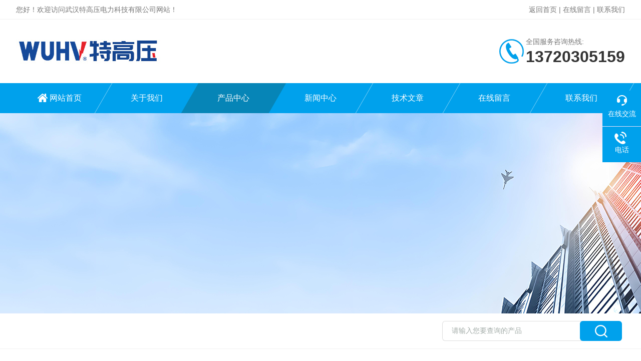

--- FILE ---
content_type: text/html; charset=utf-8
request_url: http://www.tgydl.com.cn/SonList-2503075.html
body_size: 5851
content:
<!DOCTYPE html PUBLIC "-//W3C//DTD XHTML 1.0 Transitional//EN" "http://www.w3.org/TR/xhtml1/DTD/xhtml1-transitional.dtd">
<html xmlns="http://www.w3.org/1999/xhtml">
<head>
<link rel="canonical" href="http://www.tgydl.com.cn/SonList-2503075.html" />

<meta http-equiv="Content-Type" content="text/html; charset=utf-8" />
<meta http-equiv="X-UA-Compatible" content="IE=edge,chrome=1" />
<meta name="renderer" content="webkit|ie-comp|ie-stand">
<meta name="viewport" content="width=device-width,initial-scale=1,maximum-scale=1, minimum-scale=1,user-scalable=0">
<TITLE>UHV程控自动冲击电压试验-武汉特高压电力科技有限公司</TITLE>
<META NAME="Description" CONTENT="武汉特高压电力科技有限公司专业供应销售UHV程控自动冲击电压试验系列产品,公司具有良好的市场信誉,专业的售后和技术服务团队,凭借多年不断技术创新,迎得了客户的认可,欢迎来电来涵洽谈合作！">
<META NAME="Keywords" CONTENT="UHV程控自动冲击电压试验">
<link rel="stylesheet" type="text/css" href="/skins/606883/css/style.css"/>
<link rel="stylesheet" type="text/css" href="/skins/606883/css/swiper.min.css">
<script src="/skins/606883/js/jquery-3.6.0.min.js"></script>
<script src="/skins/606883/js/swiper.min.js"></script>
<!--导航当前状态 JS-->
<script language="javascript" type="text/javascript"> 
	var nav= '3';
</script>
<!--导航当前状态 JS END-->

<!--此Js使手机浏览器的active为可用状态-->
<script type="text/javascript">
    document.addEventListener("touchstart", function () { }, true);
</script>
<link rel="shortcut icon" href="/skins/606883/favicon.ico">
<script type="application/ld+json">
{
"@context": "https://ziyuan.baidu.com/contexts/cambrian.jsonld",
"@id": "http://www.tgydl.com.cn/SonList-2503075.html",
"title": "UHV程控自动冲击电压试验-武汉特高压电力科技有限公司",
"upDate": "2026-01-19T20:59:07"
    }</script>
<script language="javaScript" src="/js/JSChat.js"></script><script language="javaScript">function ChatBoxClickGXH() { DoChatBoxClickGXH('https://chat.chem17.com',610496) }</script><script>!window.jQuery && document.write('<script src="https://public.mtnets.com/Plugins/jQuery/2.2.4/jquery-2.2.4.min.js" integrity="sha384-rY/jv8mMhqDabXSo+UCggqKtdmBfd3qC2/KvyTDNQ6PcUJXaxK1tMepoQda4g5vB" crossorigin="anonymous">'+'</scr'+'ipt>');</script><script type="text/javascript" src="https://chat.chem17.com/chat/KFCenterBox/606883"></script><script type="text/javascript" src="https://chat.chem17.com/chat/KFLeftBox/606883"></script><script>
(function(){
var bp = document.createElement('script');
var curProtocol = window.location.protocol.split(':')[0];
if (curProtocol === 'https') {
bp.src = 'https://zz.bdstatic.com/linksubmit/push.js';
}
else {
bp.src = 'http://push.zhanzhang.baidu.com/push.js';
}
var s = document.getElementsByTagName("script")[0];
s.parentNode.insertBefore(bp, s);
})();
</script>
</head>

<body>

<!--Top begin-->
<header>
    <div class="h_headtop">
        <div class="w1200 clear">
            <div class="fl hyc">您好！欢迎访问武汉特高压电力科技有限公司网站！</div>
            <div class="fr ppc"><a href="/">返回首页</a> <span>|</span> <a href="/order.html">在线留言</a> <span>|</span> <a href="/contact.html">联系我们</a></div>
        </div>
    </div>
    <div class="h_top">
        <div class="w1200 clear">
            <div class="logo fl">
                <a href="/"><img src="/skins/606883/images/logo.jpg" alt="武汉特高压电力科技有限公司"></a>
            </div>
            <div class="tel fr">
                <span>全国服务咨询热线:</span>
                <p>13720305159</p>
            </div>
        </div>
    </div>
<div class="ly_nav">
    <div class="w1200">
        <div class="menu_open">
            <i></i>
            <i></i>
            <i></i>
        </div>
        <div class="nav">
            <ul class="nav_ul clear">
                <li id="navId1" class="nav_item"><a href="/">网站首页</a></li>
                <li id="navId2" class="nav_item"><a href="/aboutus.html" rel="nofollow">关于我们</a></li>
                <li id="navId3" class="nav_item"><a href="/products.html">产品中心</a></li>
                <li id="navId4" class="nav_item"><a href="/news.html">新闻中心</a><!--<i></i>--></li>
                <li id="navId5" class="nav_item"><a href="/article.html">技术文章</a></li>
                <li id="navId6" class="nav_item"><a href="/order.html" rel="nofollow">在线留言</a><!--<i></i>--></li>
                <li id="navId7" class="nav_item"><a href="/contact.html" rel="nofollow">联系我们</a></li>
            </ul>
        </div>
    <div class="hcover"></div>
    </div>
</div>
<script language="javascript" type="text/javascript">
	try {
		document.getElementById("navId" + nav).className = "nav_item on";
	}
	catch (e) {}
</script>
</header>
<!--Top end-->

<script src="https://www.chem17.com/mystat.aspx?u=whtgy7"></script>

<div class="nybanner"><img src="/skins/606883/images/ny_banner.jpg"></div>

<!--产品搜索 begin-->
<div class="h_search">
	<div class="w1200 clear">
    	<div class="fl">
        </div>
        <div class="fr">
        	<form class="search clear" action="/products.html" id="form1" name="form1" method="post">
                <input class="input fl" type="text" name="keyword" value="请输入您要查询的产品" autocomplete="off" onfocus="if(this.value=='请输入您要查询的产品'){this.value='';this.style.color='#a4ada9' }" onblur="if(this.value=='') if(this.value=='')" style="color: rgb(164, 173, 169);">
                <input class="submit fl" type="submit" name="Submit" value="">
            </form>
        </div>
    </div>
</div>
<!--产品搜索 end-->

<!--内页中间主体内容 begin-->
<div class="ny_content">
    <div class="w1200 clear">
        <div class="ny_bread_nav"><img src="/skins/606883/images/home.png" />当前位置：<a href="/">首页</a> > <a href="/products.html">产品中心</a> > <a href="/ParentList-2502331.html" title="高压绝缘耐压设备">高压绝缘耐压设备</a> > UHV程控自动冲击电压试验
            </div>
    </div>
    
    <div class="ny_content_bd">
    	<div class="w1200 clear">
        
        	   <!--左侧结构 begin-->
			  <div class="ny_left">
                <div class="cp_type">
                    <div class="hd"><p>产品分类</p><span>Product Category</span></div>
                    <div class="bd">
                        <ul>
                            
                            <li>
                                <p><a href="/ParentList-2502331.html">高压绝缘耐压设备</a><span></span></p>
                                <div>
                                    
                                    <a href="/SonList-2503073.html">ZGF系列 直流高压发生器</a>
                                    
                                    <a href="/SonList-2503091.html">VLF系列 超低频高压发生器</a>
                                    
                                    <a href="/SonList-2503090.html">SBF系列 三倍频变压器</a>
                                    
                                    <a href="/SonList-2503089.html">DBF系列多倍频感应耐压</a>
                                    
                                    <a href="/SonList-2503088.html">高压系列工频耐压试验装置</a>
                                    
                                    <a href="/SonList-2503087.html">YDJ系列 油浸式试验变压器</a>
                                    
                                    <a href="/SonList-2503086.html">GTB系列 干式试验变压器</a>
                                    
                                    <a href="/SonList-2503085.html">YDQ系列 充气式试验变压器</a>
                                    
                                    <a href="/SonList-2503084.html">TC系列 试验变压器操作台</a>
                                    
                                    <a href="/SonList-2503083.html">XC系列 试验变压器操作箱</a>
                                    
                                    <a href="/SonList-2503082.html">SX试验变压器操作箱/台</a>
                                    
                                    <a href="/SonList-2503081.html">GY全自动工频耐压控制台</a>
                                    
                                    <a href="/SonList-2503080.html">GY全自动工频耐压控制箱</a>
                                    
                                    <a href="/SonList-2503079.html">DDG系列 大电流发生器</a>
                                    
                                    <a href="/SonList-2503078.html">DDL系列全自动温升试验</a>
                                    
                                    <a href="/SonList-2503077.html">SGB系列交直流数字高压表</a>
                                    
                                    <a href="/SonList-2503076.html">UHV雷电冲击电压发生器</a>
                                    
                                    <a href="/SonList-2503075.html">UHV程控自动冲击电压试验</a>
                                    
                                    <a href="/SonList-2503074.html">UHV-285 便携式耐压测试仪</a>
                                    
                                </div>
                            </li>
                            
                        </ul>
                        <a href="/products.html" class="pro_ckqb">查看全部</a>
                    </div>
                </div>
                
                <!--相关文章 begin-->
                <div class="lyNy_Xgwz">
                    <div class="Xgwz_tit"><p>相关文章</p><span>Related Articles</span></div>
                    <div class="Xgwz_list">
                        <ul>
                        	
                            <li><em></em><a href="/Article-4141465.html" title="变频介质损耗测试仪选型实测：性能对比与技术优化解析">变频介质损耗测试仪选型实测：性能对比与技术优化解析</a></li>
                            
                            <li><em></em><a href="/Article-4220673.html" title="国网严选,电缆故障仪厂家,供应批发渠道哪家好？">国网严选,电缆故障仪厂家,供应批发渠道哪家好？</a></li>
                            
                            <li><em></em><a href="/Article-4198508.html" title="CT分析仪品牌推荐：真实口碑积累，用户信赖的现场得力助手">CT分析仪品牌推荐：真实口碑积累，用户信赖的现场得力助手</a></li>
                            
                            <li><em></em><a href="/Article-4120195.html" title="异频介质损耗测试仪供应批发：武汉特高压电力科技有限公司的品质之选">异频介质损耗测试仪供应批发：武汉特高压电力科技有限公司的品质之选</a></li>
                            
                            <li><em></em><a href="/Article-4091821.html" title="武汉特高压电力：互感器伏安特性综合测试仪领域的专业供应商">武汉特高压电力：互感器伏安特性综合测试仪领域的专业供应商</a></li>
                            
                            <li><em></em><a href="/Article-4266949.html" title="【特高压百科】直流泄露电流的定义及其影响因素分析">【特高压百科】直流泄露电流的定义及其影响因素分析</a></li>
                            
                        </ul>
                    </div>
                </div>
                <!--相关文章 end-->
            </div>
            <!--左侧结构 end-->
            
            <!--右侧结构 begin-->
            <div class="ny_right">
            	<ul class="ny_prolist_list">
                     
                     
                   	 <li class="clear">
                      <a href="/Products-38264573.html" class="pic"><img src="http://img43.chem17.com/gxhpic_a6d23abd7e/5eceadd4559dcfd25667ace69382f07063fcc325916919e3bd3db48360ce73dac0c94be4d0d585cd_280_280_5.jpg" alt="UHV系列 程控自动冲击电压试验仪" /><i class="iblock"></i></a>
<div class="wz">
    <a href="/Products-38264573.html" class="tlt" title="UHV系列 程控自动冲击电压试验仪">UHV系列 程控自动冲击电压试验仪</a>
    <div class="others">
        <p>更新时间：<em>2026-01-19</em></p>
        <p>浏览量：<em>655</em></p>
    </div>
    <div class="desc">设备采用高速单片机设计，手动、自动、程控多模式液晶显示，触摸按键设计具有操作方便、性能稳定可靠、自动化程度高的优点作</div>
    <a href="/Products-38264573.html" class="more">了解详情</a>
</div> 
                     </li>
                     
                     
                     
                   	 <li class="clear">
                      <a href="/Products-38264572.html" class="pic"><img src="http://img43.chem17.com/gxhpic_a6d23abd7e/5eceadd4559dcfd25667ace69382f07063fcc325916919e3bd3db48360ce73dac0c94be4d0d585cd_280_280_5.jpg" alt="UHV系列 程控自动冲击电压试验仪" /><i class="iblock"></i></a>
<div class="wz">
    <a href="/Products-38264572.html" class="tlt" title="UHV系列 程控自动冲击电压试验仪">UHV系列 程控自动冲击电压试验仪</a>
    <div class="others">
        <p>更新时间：<em>2026-01-19</em></p>
        <p>浏览量：<em>592</em></p>
    </div>
    <div class="desc">设备采用高速单片机设计，手动、自动、程控多模式液晶显示，触摸按键设计具有操作方便、性能稳定可靠、自动化程度高的优点作</div>
    <a href="/Products-38264572.html" class="more">了解详情</a>
</div> 
                     </li>
                     
                     
                     
                     
                     
                     
                     
                     
                     
                     
                     
                     
                     
                     
                </ul>
                
                <!--内页分页 begin-->
                <div class="ny_pager_fy">共&nbsp;2&nbsp;条记录，当前&nbsp;1&nbsp;/&nbsp;1&nbsp;页&nbsp;&nbsp;首页&nbsp;&nbsp;上一页&nbsp;&nbsp;下一页&nbsp;&nbsp;末页&nbsp;&nbsp;跳转到第<input style="width:20px" class="p_input" type="text" name="custompage" id="custompage" onkeypress="return event.keyCode>=48&&event.keyCode<=57">页&nbsp;<input type="button" value="GO" style="width:40px;height:22px"/></div>
                <!--内页分页 end-->
                
            </div>
            <!--右侧结构 end-->
            
        </div>
    </div>

</div>
<!--内页中间主体内容 end-->

<!--Foot begin-->
<div class="h_foot">
    <div class="pz_down">
        <div class="w1200 clear">
            <div class="footT">
                <div class="footAddr">
                    <div class="footTit">武汉特高压电力科技有限公司</div>
                    <div class="dAddr"><img class="ico" src="/skins/606883/images/icon_foot1.png">地址：湖北省武汉市东湖新技术开发区高新五路84号光谷光机电产业园6栋</div>
              <div class="dAddr"><img class="ico" src="/skins/606883/images/icon_foot3.png">邮箱：1440079206@qq.com</div>
                     <!--     <div class="dAddr"><img class="ico" src="/skins/606883/images/icon_foot4.png">传真：</div>-->
                </div>
                <div class="footNav">
                    <div class="footTit">快速链接</div>
                    <div class="dNav">
                        <ul>
                            <li><a href="/">首页</a></li>
                            <li><a href="/aboutus.html">关于我们</a></li>
                            <li><a href="/products.html">产品展示</a></li>
                            <li><a href="/news.html">新闻资讯</a></li>
                            <li><a href="/article.html">技术文章</a></li>
                            <li><a href="/honor.html">荣誉资质</a></li>
                            <li><a href="/order.html">在线留言</a></li>
                            <li><a href="/contact.html">联系我们</a></li>
                        </ul>
                    </div>
                </div>
                <!--<div class="footUs">
                    <div class="footTit" style="text-align:center;">关注我们</div>
                    <div class="ewm1">欢迎您添加我们的微信好友了解更多信息：</div>
                    <div class="ewm2">
                        <div class="img"><img src="/skins/606883/images/code.jpg" width="100%"></div>
                        <div class="info">欢迎您添加我们的微信好友<br>了解更多信息</div>
                    </div>
                </div>-->
            </div>
        </div>
       
        <div class="foot_cp">
            <div class="w1200">
                <div class="Copyright">版权所有 &copy; 2026 武汉特高压电力科技有限公司(www.tgydl.com.cn)  All Rights Reserved&nbsp;&nbsp;&nbsp;&nbsp;&nbsp;&nbsp;<a href="http://beian.miit.gov.cn" target="_blank" rel="nofollow">备案号：鄂ICP备2021015087号-19</a>&nbsp;&nbsp;&nbsp;&nbsp;&nbsp;&nbsp;<a href="https://www.chem17.com/login" target="_blank" rel="nofollow" >管理登陆</a>&nbsp;&nbsp;&nbsp;&nbsp;&nbsp;&nbsp;技术支持：<a href="https://www.chem17.com" target="_blank" rel="nofollow" >化工仪器网</a>&nbsp;&nbsp;&nbsp;&nbsp;&nbsp;&nbsp;<a href="/sitemap.xml" target="_blank">sitemap.xml</a></div>
            </div>
        </div>
    </div>
</div>

<!--右侧漂浮 begin-->
<div class="kfView3"> 
    <ul id="client-2"> 
      <!--<li class="my-kefu-qq"> 
       <div class="my-kefu-main"> 
        <div class="my-kefu-left"><a class="online-contact-btn" href="http://wpa.qq.com/msgrd?v=3&amp;uin=&amp;site=qq&amp;menu=yes" target="_blank"><i></i><p>QQ咨询</p></a></div> <div class="my-kefu-right"></div> 
       </div>
      </li>--> 
        <li class="my-kefu-liuyan"> 
       <div class="my-kefu-main"> 
        <div class="my-kefu-left"><a onclick="ChatBoxClickGXH()" href="#" target="_self"><i></i><p>在线交流</p></a></div> 
        <div class="my-kefu-right"></div> 
       </div>
      </li> 
      <li class="my-kefu-tel"> 
       <div class="my-kefu-tel-main"> 
        <div class="my-kefu-left"><i></i><p>电话</p></div> 
        <a  href="tel:13720305159" class="my-kefu-tel-right">13720305159</a> 
       </div>
      </li> 
   
     <!-- <li class="my-kefu-weixin"> 
       <div class="my-kefu-main"> 
        <div class="my-kefu-left"><i></i><p>微信</p> </div> 
        <div class="my-kefu-right"> </div> 
        <div class="my-kefu-weixin-pic"><img src="/skins/606883/images/code.jpg"> </div> 
       </div>
      </li> -->
      <li class="my-kefu-ftop"> 
       <div class="my-kefu-main"> 
        <div class="my-kefu-left"><a href="javascript:;"><i></i><p>返回顶部</p></a> </div> 
        <div class="my-kefu-right"> </div> 
       </div>
      </li> 
    </ul> 
</div>
<!--右侧漂浮 end-->

<script type="text/javascript" src="/skins/606883/js/pt_js.js"></script>
<!--Foot end-->

 <script type='text/javascript' src='/js/VideoIfrmeReload.js?v=001'></script>
  
</html>
</body>

--- FILE ---
content_type: text/css
request_url: http://www.tgydl.com.cn/skins/606883/css/style.css
body_size: 16846
content:
/**common**/
*{ margin:0; padding:0;}
body, div,dl,dt,dd,ul,ol,li,h1,h2,h3,h4,h5,h6,pre,form,fieldset,input,textarea,blockquote,p { margin:0; padding:0; font:14px/1.5 Arial,\5FAE\8F6F\96C5\9ED1,Helvetica,sans-serif;}
table,td,tr,th { border-collapse: collapse; border-spacing: 0; font-size:14px;}
ol,ul {list-style:none;}
li { list-style-type:none;}
img { vertical-align:middle;border:0;}
h1,h2,h3,h4,h5,h6 { font-size:inherit; font-weight:normal;}
address,cite,code,em,th,i { font-weight:normal; font-style:normal;}
.clear { clear:both; *zoom:1;}
.clear:after { display:block; overflow:hidden; clear:both; height:0; visibility:hidden; content:".";}
a {text-decoration:none;}
a:visited { text-decoration:none;}
a:hover { text-decoration:none;}
a:active { text-decoration:none;}
.fl { float:left;}
.fr { float:right;}
.w1200 {width:1200px;margin:0 auto;}
@media screen and (max-width:1300px) and (min-width:1200px) {
.w1200 {width:95%;}
}
@media screen and (max-width:1199px) and (min-width:1080px) {
.w1200 {width:95%;}
}
@media screen and (max-width:1079px) and (min-width:768px) {
.w1200 {width:95%;}
}
@media screen and (max-width:767px) {
.w1200 {width:95%;}
}

/*========== New 首页样式 begin ==========*/

/*头部及logo区域*/
.h_headtop {font-size:0;padding:11px 0;background:#fff;border-bottom:1px solid #f1f1f1;}
.h_headtop .hyc {font-size:14px;color:#777777;line-height:16px;}
.h_headtop .ppc {font-size:14px;color:#777777;line-height:16px;}
.h_headtop .ppc  a{font-size:14px;color:#777777;}
.h_headtop .ppc  a:hover{color:#00a1ec;}
.h_top {font-size:0;padding:0 0;}
.h_top .logo {}
.h_top .logo a {display:block;}
.h_top .logo img {height:127px;}
.h_top .tel {padding:7px 0 7px 53px;background:url(../images/top_tel.png) no-repeat left center;margin:30px 0;max-width:236px;overflow: hidden; text-overflow: ellipsis; white-space:nowrap;}
.h_top .tel span {font-size:14px;color:#777;display:block;line-height:100%;}
.h_top .tel p {font-size:32px;color:#333;font-weight:bold;line-height:100%;margin-top:7px;}
@media screen and (max-width:1199px) and (min-width:1080px) {

}
@media screen and (max-width:1079px) and (min-width:768px) {
	.h_top .tel{margin: 16px 0;}
	.h_top .logo {text-align:left;width: 62%;}
	.h_top .logo img{height:100px;}
}
@media screen and (max-width:767px) {
	.h_headtop .ppc{display:none;}
	.h_top .logo img{max-width:100%;height:auto;}
	.h_top .tel{display:none;}
}

/*导航*/
.ly_nav {width:100%;margin:0;background-color:#00a1ec;}
.nav {width:100%;}
.nav_item {float:left;position:relative;margin:0;width:14.285%;}
.nav_item:after{content:'';display:block;width:100%;height:60px;transform:skewX(-30deg);-webkit-transform:skewX(-30deg);-moz-transform:skewX(-30deg);position:absolute;top:0;left:0;z-index:0;border-right:1px solid rgba(255,255,255,.5);}
.nav_item > a {display:block;width:100%;height:60px;line-height:60px;color:#fff;font-size:16px;text-align:center;-webkit-transition:all .4s;transition:all .4s;text-decoration:none;position:relative;z-index:1;}
.nav_item:first-child > a:before{content:'';display:inline-block;width:20px;height:18px;background:url(../images/nav_home.png) center center no-repeat;vertical-align:middle;margin:-4px 4px 0 0;}
.nav_item:hover>a {color:#fff;}
.nav_item:hover:after{background-color:#0685b7;border-right:1px solid rgba(255,255,255,0);}
.nav_item.on>a {color:#fff;}
.nav_item.on:after{background-color:#0685b7;border-right:1px solid rgba(255,255,255,0);}
.nav_item > a:hover:after {width:50%;}
.nav_item > a.active:after {width:50%;}
.menu_open {display:none;}
.nav_item_open {width:100%;height:auto;position:absolute;left:0;top:100%;z-index:10;box-shadow:0 4px 8px 0 rgba(0,12,49,0.1);background:rgba(0,0,0,.5);border-radius:0;opacity:0;visibility:hidden;-webkit-transform:translateY(34px);transform:translateY(34px);-webkit-transition:all .4s;transition:all .4s;overflow:hidden;border-top:4px solid #01557a;margin-top:0;}
.nav_item:hover .nav_item_open {visibility:visible;opacity:1;-webkit-transform:translateY(0px);transform:translateY(0px);}
.subopen {display:none;}
.nav_item2 {width:100%;line-height:48px;}
.nav_item2 a {display:block;padding:0 4%;width:100%;box-sizing:border-box;-moz-box-sizing:border-box;-webkit-box-sizing:border-box;color:#fff;font-size:14px;overflow:hidden;text-overflow:ellipsis;white-space:nowrap;text-align:center;}
.nav_item2:hover a {background-color:#01557a;color:#fff;text-decoration:none;}
.hcover {display:none;}
@media screen and (max-width:1199px) and (min-width:1080px) {
	.nav_item > a{font-size:15px;}
}
@media screen and (max-width:1079px) and (min-width:768px) {
	.nav_item > a{font-size:15px;}
	.nav_item:first-child > a:before{display:none;}
}
@media screen and (max-width:767px) {
	.ly_nav {position:static;width:auto;z-index:9999999;background-color:#fff;}
	.menu_open {display:block;float:right;width:40px;height:40px;padding:5px 0;border:1px solid #eaeaea;position:fixed;top:55px;right:2%;box-sizing:border-box;z-index:999999;cursor:pointer}
	.menu_open i {height:2px;width:50%;background-color:#00a1ec;display:block;margin:5px auto;}
	.menu_open:active {background-color:#7a9bba;border:1px solid #7a9bba;}
	.menu_open:active i {background-color:#fff;}
	.nav {width:50%;height:100%;position:fixed;top:0;left:-50%;z-index:9999999;overflow:hidden;background-color:#00a1ec;}
	.hcover {display:block;width:50%;height:100%;background:rgba(0,0,0,.5);position:fixed;right:-50%;top:0;z-index:9999999;}
	.nav_ul {margin:0;width:100%;height:100%;position:absolute;top:0;left:0;overflow-x:hidden;overflow-y:auto;padding-top:10px;text-align:left;}
	.nav_item {float:none;margin:0;width:100%;height:50px;position:relative;}
	.nav_item:after {content:'';display:block;width:100%;border-bottom:1px solid rgba(0,0,0,.1);transform: skewX(0deg);-webkit-transform: skewX(0deg);-moz-transform: skewX(0deg);height: 50px;}
	.nav_item > a {display:block;height:50px;line-height:50px;box-sizing:border-box;-moz-box-sizing:border-box;-webkit-box-sizing:border-box;margin:0;font-size:14px;color:#fff;padding:0 10px;white-space:nowrap;text-overflow:ellipsis;overflow:hidden;}
	.nav_item > a:active {background-color:#0065a4;}
	.nav_item > a:after {display:none;}
	.nav_item i {position:absolute;z-index:2;top:0;right:0;width:100%;height:100%;display:block;}
	.nav_item i:after {content:'';display:block;width:8px;height:8px;margin-bottom:-4px;border:1px solid rgba(255,255,255,.5);border-top:0;border-left:0;position:absolute;bottom:50%;right:22px;-webkit-transform:rotate(-45deg);transform:rotate(-45deg);}
	.nav_item_open {width:50%;height:100%;margin:0;box-shadow:none;background-color:#006ccc;border-radius:0;opacity:1;visibility:visible;-webkit-transform:translateY(0px);transform:translateY(0px);position:fixed;left:-50%;top:0;border-top:none;}
	.subopen {display:block;}
	.subopen a {display:block;overflow:hidden;margin:0;padding:15px;white-space:nowrap;text-overflow:ellipsis;font-size:14px;color:rgba(255,255,255,.5);background:rgba(0,0,0,.1);text-indent:30px;position:relative;}
	.subopen a:before {content:'';display:block;width:8px;height:8px;position:absolute;bottom:50%;left:22px;margin-bottom:-4px;-webkit-transform:rotate(-45deg);transform:rotate(-45deg);border:1px solid rgba(255,255,255,.5);border-right:0;border-bottom:0;}
	.nav_item2 {position:relative;}
	.nav_item2 a {width:100%;display:block;line-height:30px;height:50px;box-sizing:border-box;-moz-box-sizing:border-box;-webkit-box-sizing:border-box;overflow:hidden;margin:0;padding:10px;white-space:nowrap;text-overflow:ellipsis;color:#fff;font-size:14px;}
	.nav_item2:after {content:'';width:100%;position:absolute;bottom:0;left:0;display:block;border-bottom-width:1px;border-bottom-style:solid;border-bottom:1px solid rgba(0,0,0,.1);}
	.nav_item > a:hover,.nav_item > a.navon {background:none;}
	.nav_item:first-child > a:before{display:none;}
}


/*----宽屏*banner----*/
.apple-banner {width:100%;height:514px;overflow:hidden;margin:0 auto;}
.apple-banner .swiper-container1 { width:100%; height:100%; overflow:hidden; margin:0 auto; padding:0; position:relative;}
.apple-banner .swiper-container1 .swiper-slide { background-size:1920px 514px!important;}
/*分页器*/
.apple-banner .swiper-container1 .swiper-pagination { width:100%; height:10px; overflow:hidden; margin:0; padding:0; left:0; bottom:20px!important;}
.apple-banner .swiper-container1 .swiper-pagination .swiper-pagination-bullet { width:10px; height:10px; margin:0 5px!important; border-radius:50%; opacity:0.5; background-color:#fff;}
.apple-banner .swiper-container1 .swiper-pagination .swiper-pagination-bullet-active { opacity:1;}
.apple-banner .swiper-container1 .swiper-button-prev, .apple-banner .swiper-container1 .swiper-button-next { width:48px!important; height:48px!important; top:50%!important; margin:-24px 0 0!important;}
.apple-banner .swiper-container1 .swiper-button-prev { background:url(../images/prev01.png) center center no-repeat; background-size:48px 48px; left:0;}
.apple-banner .swiper-container1 .swiper-button-next { background:url(../images/next01.png) center center no-repeat; background-size:48px 48px; right:0;}
@media screen and (max-width:1199px) and (min-width:1080px) {
	.apple-banner{height:450px;}
	.apple-banner .swiper-container1 .swiper-slide { background-size:1681px 450px!important;}
}
@media screen and (max-width:1079px) and (min-width:768px) {
	.apple-banner{height:300px;}	
	.apple-banner .swiper-container1 .swiper-slide { background-size:1121px 300px!important;}
}
@media screen and (max-width:767px) {
	.apple-banner{height:180px;}
	.apple-banner .swiper-container1 .swiper-slide { background-size:672px 180px!important;}
	.apple-banner .swiper-container1 .swiper-button-prev, .apple-banner .swiper-container1 .swiper-button-next { display:none;}
}
@media screen and (max-width:375px) {
	.apple-banner{height:150px;}
	.apple-banner .swiper-container1 .swiper-slide { background-size:560px 150px!important;}
}
@media screen and (max-width:320px) {
	.apple-banner{height:130px;}
	.apple-banner .swiper-container1 .swiper-slide { background-size:486px 130px!important;}
}


/*首页产品搜索*/
.h_search{background:#fff;height:70px;border-bottom:1px solid #f1f1f1;}
.h_search .w1200>.fl{width:65%;position:relative;}
.h_search .w1200>.fl .bd{line-height:70px;color:#777;overflow: hidden; text-overflow: ellipsis; white-space:nowrap;font-size:14px;}
.h_search .w1200>.fl .bd span{color:#333;}
.h_search .fr{width:30%;}
.h_search .fr .search {background:#ffffff;overflow:hidden;margin:15px 0 !important;width:100%;}
.h_search .fr .search .input {width:78%;height:40px;padding:0 5%;font-size:14px;border:1px solid #dedede;border-right:0;box-sizing:border-box;-moz-box-sizing:border-box;-webkit-box-sizing:border-box;border-radius:6px 0 0 6px;margin-right:-10px;outline:none;}
.h_search .fr .search .submit {width:23%;height:40px;background:#00a1ec url(../images/search.png) no-repeat center;cursor:pointer;border:none;border-radius:6px;outline:none;}
@media screen and (max-width:1199px) and (min-width:1080px) {

}
@media screen and (max-width:1079px) and (min-width:768px) {
	
}
@media screen and (max-width:767px) {
	.h_search .w1200>.fl{display:none;}
	.h_search .fr{width:100%;float:none;}
	.h_search{height:50px;}
}


/*首页产品展示*/
.h_product_box{padding-top: 40px;padding-bottom: 60px;}
.h_public_title{text-align:center;margin-bottom:30px;}
.h_public_title p{font-size: 30px;color: #292c31;font-weight: bold;}
.h_public_title p em{font-style:normal;font-size: 30px;color: #00a1ec;font-weight: bold;}
.h_public_title span{display:block;font-size: 15px;color: #777777;margin-top: 6px;text-transform : uppercase}
@media screen and (max-width:1199px) and (min-width:1080px) {

}
@media screen and (max-width:1079px) and (min-width:768px) {
	.h_product_box {padding-top: 26px;padding-bottom: 28px;}
	.h_public_title p{font-size:26px;}
	.h_public_title p em{font-size:26px;}
	
}
@media screen and (max-width:767px) {
	.h_product_box {padding-top: 26px;padding-bottom: 20px;}
	.h_public_title p{font-size:26px;}
	.h_public_title p em{font-size:26px;}
}

/*产品分类*/
.h_product_box .h_left{width:23%;float:left;background:#FFF;overflow:hidden;margin-right:18px;}
.cp_type{margin-bottom:30px;}

.cp_type .hd{background:#00a1ec;padding:20px 0 20px 20px; position:relative;}
.cp_type .hd p{font-size:28px;font-weight:bold;color:#fff;}
.cp_type .hd:before{content:'';display:block;width:74px;height:56px;background:url(../images/mulu_tlt.png) center center no-repeat; position:absolute; right:10px; top:50%; transform:translateY(-50%);}
.cp_type .hd span{display:block;font-size:14px;color:rgba(255,255,255,.45);text-transform:uppercase;}

.cp_type .bd ul li{margin-bottom:1px;}
.cp_type .bd ul li p{background:#f4f4f4;height:60px;line-height:60px;}
.cp_type .bd ul li p a{font-size:16px;color:#333;display:block;width:74%;padding:0 0 0 6%;overflow: hidden; text-overflow: ellipsis; white-space:nowrap;float:left;}
.cp_type .bd ul li p span{display:block;width:20%;height:100%;background:url(../images/mulu1.png) center center no-repeat;cursor:pointer;float:left;}
.cp_type .bd ul li div{background:#fff;display:none;}
.cp_type .bd ul li div a{display:block;height:50px;line-height:50px;color:#666;font-size:15px;border-top:1px solid #e7e5e5;padding:0 10% 0 10%;overflow: hidden; text-overflow: ellipsis; white-space:nowrap;background:url(../images/icon2.png) 6% center no-repeat;}
.cp_type .bd ul li div a:first-child{border-top:0;}
.cp_type .bd ul li p:hover,.cp_type .bd ul li.on p{background:#30b6f5;}
.cp_type .bd ul li p:hover a,.cp_type .bd ul li.on p a{color:#fff;}
.cp_type .bd ul li p:hover span{background:url(../images/mulu2.png) center center no-repeat;}
.cp_type .bd ul li.on p span{background:url(../images/mulu3.png) center center no-repeat;}
.cp_type .bd ul li div a:hover{color:#00a1ec;background:url(../images/icon3.png) 6% center no-repeat;}
.cp_type .bd a.pro_ckqb{display:block;height:34px;line-height:34px;font-size:16px;color:#fff;background:#30b6f5;width:100%;margin:10px auto;text-align:center;overflow: hidden; text-overflow: ellipsis; white-space:nowrap;cursor:pointer;}
.cp_type .bd a.pro_ckqb:hover{background:#0685b7;color:#fff;}
@media screen and (max-width:1199px) and (min-width:1080px) {

}
@media screen and (max-width:1079px) and (min-width:768px) {
	.h_product_box .h_left{width:26%;}
	.cp_type .hd p{font-size:24px;}
	.cp_type .bd ul li p a{font-size:15px;}
	.cp_type .bd ul li div a{font-size:14px;}
	.cp_type .bd ul li p{height:48px;line-height:48px;}
	.cp_type .bd ul li div a{height:44px;line-height:44px;}
	.cp_type .bd ul li p span{background-size: 16px;}
	.cp_type .bd ul li.on p span{background-size: 16px;}
	.cp_type .bd ul li p:hover span{background-size: 16px;}
	.cp_type .hd p:before{display:none;}
	
}
@media screen and (max-width:767px) {
	.h_product_box .h_left{width:100%;}
	.cp_type .hd:before{ display:none;}
	.cp_type .hd{background:#00a1ec url(../images/down.png) 94% center no-repeat;padding: 12px 3%;text-align:left;overflow:hidden;}
	.cp_type .hd.on{background:#00a1ec url(../images/up.png) 94% center no-repeat;}
	.cp_type .hd p{ display:inline-block;font-weight: normal; font-size: 16px; line-height:24px; padding: 0 2%;}
	.cp_type .hd span{ display:inline-block;color: rgba(255,255,255,1);font-style: italic;font-size: 12px;}

	.cp_type .bd{display:none;}
	.cp_type .bd ul li p a{font-size:15px;}
	.cp_type .bd ul li div a{font-size:14px;}
	.cp_type .bd ul li p{height:48px;line-height:48px;}
	.cp_type .bd ul li div a{height:44px;line-height:44px;}
	.cp_type .bd ul li p span{background-size: 20px;}
	.cp_type .bd ul li.on p span{background-size: 20px;}
	.cp_type .bd ul li p:hover span{background-size: 20px;}
}

/*右侧产品展示*/
.h_product_box .h_right{width:75%;float:right;}
.h_pro_tj_scoll{width:100%;}
.h_pro_tj_scoll .item{position:relative; border:1px solid #dedede;padding:30px 60px;}
.h_pro_tj_scoll .item .swiper-container2 { width:100%; height:100%; overflow:hidden; margin:0 auto; padding:0; position:relative;}
.h_pro_tj_scoll .item .swiper-container2 .swiper-slide {}
/*分页器*/
.h_pro_tj_scoll .item .swiper-button-prev, .h_pro_tj_scoll .item .swiper-button-next { width:45px!important; height:45px!important; top:50%!important; margin:-22.5px 0 0!important;}
.h_pro_tj_scoll .item .swiper-button-prev { background:url(../images/jiantou_l.png) center center no-repeat; background-size:25px 45px; left:5px;}
.h_pro_tj_scoll .item .swiper-button-next { background:url(../images/jiantou_r.png) center center no-repeat; background-size:25px 45px; right:5px;}
.h_pro_tj_scoll .swiper-container2 { width:100%; overflow:hidden; height:262px;}
.h_pro_tj_scoll .swiper-container2 .swiper-slide {margin-bottom:0;overflow:hidden;}
.h_pro_tj_scoll .swiper-container2 .swiper-slide .pic{display:block;width:45%;float:left;height:260px;border:1px solid #DDDDDD;text-align:center;position:relative;overflow:hidden;}
.h_pro_tj_scoll .swiper-container2 .swiper-slide .pic img{max-width:95%;max-height:95%;vertical-align:middle;-webkit-transition: all .6s;-moz-transition: all .6s;-ms-transition: all .6s;-o-transition: all .6s;transition: all .25s;}
.h_pro_tj_scoll .swiper-container2 .swiper-slide .pic .iblock {display:inline-block;height:100%;width:0;vertical-align:middle}
.h_pro_tj_scoll .swiper-container2 .swiper-slide .wz{width:51%;float:right;}
.h_pro_tj_scoll .swiper-container2 .swiper-slide .wz .tlt{display:block;font-size:26px;color:#333;font-weight:bold;overflow: hidden; text-overflow: ellipsis; white-space:nowrap;margin-bottom:15px;}
.h_pro_tj_scoll .swiper-container2 .swiper-slide .wz .tlt:hover{color:#00a1ec;}
.h_pro_tj_scoll .swiper-container2 .swiper-slide .wz p{font-size:15px;color:#777;line-height:28px;height:135px;overflow:hidden;margin-bottom:26px;}
.h_pro_tj_scoll .swiper-container2 .swiper-slide .wz a.more{display:block;width:170px;height:45px;line-height:45px;background:#b8b8b8;color:#fff;font-size:16px;text-align:center;overflow:hidden;}
.h_pro_tj_scoll .swiper-container2 .swiper-slide .wz a.more:after{content:'';display:inline-block;width:18px;height:10px;background:url(../images/more.png) center center no-repeat;margin-left:200px;-webkit-transition: all .25s;-moz-transition: all .25s;-ms-transition: all .25s;-o-transition: all .25s;transition: all .25s;}
.h_pro_tj_scoll .swiper-container2 .swiper-slide .wz a.more:hover{background:#00a1ec;}
.h_pro_tj_scoll .swiper-container2 .swiper-slide .wz a.more:hover:after{margin-left:5px;}
.h_pro_tj_scoll .swiper-container2 .swiper-slide .pic:hover img{transform:scale(1.1);-ms-transform:scale(1.1);-webkit-transform:scale(1.1);-o-transform:scale(1.1);-moz-transform:scale(1.1);}
.h_pro_tj_scoll .lSPager{display:none;}
.h_product_box .h_pro_list{padding-top:30px;}
.h_product_box .h_pro_list li{width:31.333333%;margin-right:3%;margin-bottom:25px;transition:all .3s;float:left;}
.h_product_box .h_pro_list li:nth-child(3n){margin-right:0;}
.h_product_box .h_pro_list li .pic{display:block;height:240px;border:1px solid #DDDDDD;border-bottom:0;text-align:center;position:relative;-webkit-transition: all .25s;-moz-transition: all .25s;-ms-transition: all .25s;-o-transition: all .25s;transition: all .25s;overflow:hidden;}
.h_product_box .h_pro_list li .pic:after{content:'';display:block;opacity:0; width:100%;height:100%;background:rgba(0,161,236,.8) url(../images/pro_hover.png) 10% center no-repeat;position:absolute;top:0;left:0;-webkit-transition: all .25s;-moz-transition: all .25s;-ms-transition: all .25s;-o-transition: all .25s;transition: all .25s;}
.h_product_box .h_pro_list li .pic img{max-width:95%;max-height:95%;vertical-align:middle;-webkit-transition: all .6s;-moz-transition: all .6s;-ms-transition: all .6s;-o-transition: all .6s;transition: all .6s;}
.h_product_box .h_pro_list li .pic .iblock {display:inline-block;height:100%;width:0;vertical-align:middle}
.h_product_box .h_pro_list li .tlt{display:block;text-align:center;height:45px;line-height:45px;color:#fff;background:#b8b8b8; font-size:15px;overflow: hidden; text-overflow: ellipsis; white-space:nowrap;-webkit-transition: all .25s;-moz-transition: all .25s;-ms-transition: all .25s;-o-transition: all .25s;transition: all .25s;padding:0 5%;}
.h_product_box .h_pro_list li:hover .tlt{color:#fff;background:#00a1ec;}
.h_product_box .h_pro_list li:hover .pic{border:1px solid rgba(0,161,236,.8);border-bottom:0;}
.h_product_box .h_pro_list li:hover .pic:after{opacity:1;background:rgba(0,161,236,.8) url(../images/pro_hover.png) center center no-repeat;}
.h_product_box .h_pro_list li:hover .pic img{transform:scale(1.1);-ms-transform:scale(1.1);-webkit-transform:scale(1.1);-o-transform:scale(1.1);-moz-transform:scale(1.1);}
@media screen and (max-width:1199px) and (min-width:1080px) {
	.h_product_box{padding-top: 26px;padding-bottom: 15px;}
	.h_product_box .h_pro_list li .pic{height:186px;}
}
@media screen and (max-width:1079px) and (min-width:768px) {
	.h_product_box .h_right{width:71%;}
	.h_pro_tj_scoll .swiper-container2 .swiper-slide .pic{height:190px;}
	.h_pro_tj_scoll .swiper-container2 .swiper-slide .wz .tlt{font-size:20px;}
	.h_pro_tj_scoll .item{padding: 30px 20px;}
	.h_pro_tj_scoll .swiper-container2 .swiper-slide .wz p{font-size: 14px;line-height: 26px;height: 76px;}
	.h_pro_tj_scoll .swiper-container2 .swiper-slide .wz a.more{width: 170px;height: 36px;line-height: 36px;}
	.h_product_box .h_pro_list li .pic{height:140px;}
	.h_product_box .h_pro_list li .tlt{height:36px;line-height:36px;font-size:14px;}
	.h_product_box .h_pro_list li{margin-bottom:18px;}
	
	.h_pro_tj_scoll .item .swiper-button-prev, .h_pro_tj_scoll .item .swiper-button-next { display:none;}
}
@media screen and (max-width:767px) {
	.h_product_box .h_right{width:100%;}
	.h_product_box .h_pro_list li{width:48.5%;}
	.h_product_box .h_pro_list li:nth-child(2n){margin-right:0;}
	.h_product_box .h_pro_list li:nth-child(3n){margin-right:3%;}
	.h_product_box .h_pro_list li:nth-child(6n){margin-right:0;}
	.h_product_box .h_pro_list li .pic{height:160px;}
	.h_product_box .h_pro_list li .tlt{height:40px;line-height:40px;font-size:14px;}
	.h_pro_tj_scoll .swiper-container2 .swiper-slide .pic{width:100%;float:none;border-top:0;border-left:0;border-right:0;margin-bottom:15px;}
	.h_pro_tj_scoll .swiper-container2 .swiper-slide .wz{width:94%;float:none;padding:0 3%;}
	.h_pro_tj_scoll .item{padding: 0 0;}
	.h_pro_tj_scoll .swiper-container2 .swiper-slide .wz .tlt{font-size:22px;}
	.h_pro_tj_scoll .swiper-container2 .swiper-slide .wz a.more{height:40px;line-height:40px;font-size:14px;margin-bottom:20px;}
	.h_pro_tj_scoll .item .swiper-button-prev, .h_pro_tj_scoll .item .swiper-button-next { display:none;}
}

/*首页中间横条广告图片*/
.h_banner{width:100%;position:relative;background:url(../images/sy_banner.jpg) center center no-repeat;overflow: hidden;}
.h_banner .slideshow {height: 165px;overflow: hidden;background-repeat: no-repeat;background-position: center center;background-size: cover;}
.h_banner .slideshow a{display:block;width:100%;height:100%;}
@media screen and (max-width:1199px) and (min-width:1080px) {
	.h_banner .slideshow{height:138px;}
}
@media screen and (max-width:1079px) and (min-width:768px) {
	.h_banner .slideshow{height:96px;}
}
@media screen and (max-width:767px) {
	.h_banner .slideshow{height:48px;}
}

/*首页关于我们*/
.h_about_box{background:#f9f9f9;padding:40px 0 46px;}
.h_about_in .about_scoll{width:67%;float:left;}
.h_about_in .about_scoll .item{position:relative;}
.about_scoll .item .swiper-container3 { width:100%; height:100%; overflow:hidden; margin:0 auto; padding:0; position:relative;}
.about_scoll .item .swiper-container3 .swiper-slide {}
/*分页器*/
.about_scoll .item .swiper-container3 .swiper-pagination { width:100%; height:10px; overflow:hidden; margin:0; padding:0; left:0; bottom:20px!important;}
.about_scoll .item .swiper-container3 .swiper-pagination .swiper-pagination-bullet { width:10px; height:10px; margin:0 5px!important; border-radius:50%; opacity:0.5; background-color:#fff;}
.about_scoll .item .swiper-container3 .swiper-pagination .swiper-pagination-bullet-active { opacity:1;}
.about_scoll .item .swiper-container3 { width:100%; overflow:hidden;height:470px;}
.h_about_in .about_scoll .swiper-container3 .swiper-slide .pic{display:block;width:100%;float:left;height:470px;text-align:center;position:relative;overflow:hidden;}
.h_about_in .about_scoll .swiper-container3 .swiper-slide .pic img{width:100%;height:100%;vertical-align:middle;-webkit-transition: all .6s;-moz-transition: all .6s;-ms-transition: all .6s;-o-transition: all .6s;transition: all .25s;}
.h_about_in .about_scoll .swiper-container3 .swiper-slide .pic .iblock {display:inline-block;height:100%;width:0;vertical-align:middle}
.h_about_in .about_scoll .swiper-container3 .swiper-slide .pic:hover img{transform:scale(1.1);-ms-transform:scale(1.1);-webkit-transform:scale(1.1);-o-transform:scale(1.1);-moz-transform:scale(1.1);}

.h_about_in .about_wz{width:33%;float:right;background:#fff;padding:50px 0 40px;}
.h_about_in .about_wz .tlt_wrap .tlt{float:left;background:#00a1ec;padding:5px 10% 15px 10%;width:40%;}
.h_about_in .about_wz .tlt_wrap .tlt p{display:block;color:#ffffff;font-size:30px;font-weight:lighter;text-transform : uppercase}
.h_about_in .about_wz .tlt_wrap .tlt span{font-size:24px;color:#fff;margin-bottom:40px;line-height:26px;padding-top:10px;font-weight:bold;}
.h_about_in .about_wz .tlt_wrap .zs{background:url(../images/aboutus_icon4.png) left center no-repeat;height:90px;width:34%;float:right;}
.h_about_in .about_wz .desc{font-size: 14px;color: #7a7a7a;margin-bottom: 25px;line-height: 26px;padding:20px 10% 0;height:214px;overflow:hidden;}
.h_about_in .about_wz .btn{overflow:hidden;padding-left:10%;}
.h_about_in .about_wz .btn a.b1{float:left;color:#fff;display:block;width:100px;height:30px;line-height:30px;text-align:center;font-size:14px;background:#00a1ec;transition:all .5s;-webkit-transition:all .5s;}
.h_about_in .about_wz .btn a.b1:hover{background: #222;}
.h_about_in .about_wz .btn a.b2{margin-left:20px;float:left;color:#fff;display:block;width:100px;height:30px;line-height:30px;text-align:center;font-size:14px;background:#222;transition:all .5s;-webkit-transition:all .5s;}
.h_about_in .about_wz .btn a.b2:hover{background: #00a1ec;}
.h_aboutus_others{margin-top:26px;}
.h_aboutus_others li{float:left;width:28.33333%;margin-right:3%;padding:20px 3% 20px 0;background:#fff;box-shadow: 0 0 0 1px #e1e1e1;transition: all .3s; -webkit-transition: all .3s;}
.h_aboutus_others li:nth-child(3n){margin-right:0;}
.h_aboutus_others li .pic{width:30%;height:77px;float:left;transition: all .3s; -webkit-transition: all .3s;}
.h_aboutus_others li.a1 .pic{background:url(../images/aboutus_icon1.png) right center no-repeat; }
.h_aboutus_others li.a2 .pic{background:url(../images/aboutus_icon2.png) right center no-repeat; }
.h_aboutus_others li.a3 .pic{background:url(../images/aboutus_icon3.png) right center no-repeat; }
.h_aboutus_others li .wz{width:60%;float:right;}
.h_aboutus_others li .wz p{font-size: 18px;color:#333;margin-bottom:8px;}
.h_aboutus_others li .wz p em{font-style:normal;font-size:18px;color:#e6e6e6;padding-left:10px;}
.h_aboutus_others li .wz span{display:block;font-size: 14px;color: #a6a6a6;line-height:22px;height:42px;overflow:hidden;}
.h_aboutus_others li:hover{box-shadow: 0 0 5px 1px #00a1ec;}
.h_aboutus_others li:hover .pic{margin-top:-10px;}
@media screen and (max-width:1199px) and (min-width:1080px) {
	.h_about_box{padding: 24px 0 40px;}
	.h_about_in .about_scoll{width:60%;}
	.h_about_in .about_scoll .swiper-container3 .swiper-slide .pic{height:390px;}
	.h_about_in .about_wz{width:40%;}
	.h_about_in .about_wz .tlt_wrap .tlt p{font-size:26px;}
	.h_about_in .about_wz .desc{height:136px;}
	.h_aboutus_others li .pic{width:25%;}
	.h_aboutus_others li .wz{width:70%;}
	
	.about_scoll .item .swiper-container3 { height:390px;}
}
@media screen and (max-width:1079px) and (min-width:768px) {
	.h_about_box{padding: 24px 0 35px;}
	.h_aboutus_others li .pic{display:none;}
	.h_aboutus_others li .wz{width:97%;}
	.h_aboutus_others li{width: 27.33333%;padding: 20px 2% 20px;}
	.h_about_in .about_scoll{width: 53%;}
	.h_about_in .about_scoll .swiper-container3 .swiper-slide .pic{height: 273px;}
	.h_about_in .about_wz{width: 47%;padding: 28px 0 32px;}
	.h_about_in .about_wz .tlt_wrap .tlt{padding: 10px 10% 10px 10%;width: 27%;}
	.h_about_in .about_wz .tlt_wrap .tlt p{display:none;}
	.h_about_in .about_wz .tlt_wrap .tlt span{font-size: 20px;}
	.h_about_in .about_wz .tlt_wrap .zs{background-size: 57px;height: 48px;width: 46%;}
	.h_about_in .about_wz .desc{margin-bottom: 12px;line-height: 26px;padding: 14px 4% 0;height: 110px;}
	.h_about_in .about_wz .btn{padding-left: 4%;}
	
	.about_scoll .item .swiper-container3 { height:272px;}
	
}
@media screen and (max-width:767px) {
	.h_about_box{padding: 20px 0 20px;}
	.h_about_in .about_scoll{float:none;width:100%;}
	.h_about_in .about_wz{float:none;width:100%;padding: 20px 0 30px;}
	.h_about_in .about_scoll .swiper-container3 .swiper-slide .pic{height:228px;}
	.h_about_in .about_wz .tlt_wrap .tlt{width: 45%;}
	.h_about_in .about_wz .tlt_wrap .tlt p{font-size: 26px;}
	.h_about_in .about_wz .tlt_wrap .tlt span{font-size: 22px;}
	.h_about_in .about_wz .tlt_wrap .zs{width: 28%;background-size: 70px;}
	.h_about_in .about_wz .desc{padding: 10px 4% 0;margin-bottom: 10px;height: 212px;}
	.h_about_in .about_wz .btn{padding-left: 0;text-align:center;}
	.h_about_in .about_wz .btn a.b1,.h_about_in .about_wz .btn a.b2{display:inline-block;float:none;}
	.h_aboutus_others li{margin-right:0;width:97%;margin-bottom:15px;}
	.h_aboutus_others li .pic{width: 21%;}
	.h_aboutus_others li .wz{width: 70%;}
	.h_aboutus_others li .wz p{font-size:16px;}
	
	.about_scoll .item .swiper-container3 { height:228px;}
}

/*首页新闻中心*/
.h_news{padding:15px 0 30px;}
.h_news .w1200>div{float:left;margin-right:3%;width:31.333333%;}
.h_news .w1200>div:nth-child(3n){margin-right:0;}
.h_news .newstlt{overflow:hidden;line-height:70px;margin-bottom:25px;width:100%;}
.h_news .newstlt p{font-size:24px;font-weight:bold;color:#333;float:left;line-height:70px;position:relative;}
.h_news .newstlt p:after{content:'';display:block;width:45px;height:2px;background:#00a1ec;position:absolute;bottom:0;left:0;}
.h_news .newstlt span{font-size:15px;color:#999;font-weight:normal;padding-left:5px;}
.h_news .newstlt a{float:right;color:#999;font-size:14px;}
.h_news .newstlt a:hover{color:#00a1ec;}
.h_news .newsblock .pic{width:100%;height:130px;}
.h_news .newsblock .pic img{width:100%;height:100%;}
.h_news .newsblock ul{border:1px solid #e3e3e3;margin-top:10px;padding:10px 5% 38px;position:relative;min-height: 164px;}
.h_news .newsblock ul li{border-bottom:1px dashed #e5e5e5;height:40px;line-height:40px;width:100%;}
.h_news .newsblock ul li a{display:block;width:65%;float:left;font-size:15px;color:#333;overflow: hidden; text-overflow: ellipsis; white-space:nowrap;background:url(../images/icon2.png) left center no-repeat;padding-left:5%;}
.h_news .newsblock ul li a:hover{color:#00a1ec;}
.h_news .newsblock ul li span{display:block;width:28%;float:right;text-align:right;font-size:14px;color:#666;}
.h_news .newsblock ul a.more{display:block;width:132px;height:36px;line-height:36px;text-align:center;font-size:14px;color:#fff;background:#00a1ec;position:absolute;bottom:-15px;left:5%;}
.h_news .downblock ul{border:1px solid #e3e3e3;margin-top:10px;padding:10px 5% 40px;position:relative;min-height: 300px;}
.h_news .downblock ul li{border-bottom:1px dashed #e5e5e5;}
.h_news .downblock ul li div{overflow:hidden;}
.h_news .downblock ul li div a{display:block;width:65%;float:left;font-size:15px;color:#333;overflow: hidden; text-overflow: ellipsis; white-space:nowrap;background:url(../images/icon2.png) left center no-repeat;padding-left:5%;height:42px;line-height:42px;}
.h_news .downblock ul li div  a:hover{color:#00a1ec;}
.h_news .downblock ul li div  span{display:block;width:28%;float:right;text-align:right;font-size:14px;color:#666;height:42px;line-height:42px;}
.h_news .downblock ul li p{font-size:14px;color:#777;line-height:22px;overflow:hidden;height:45px;}
.h_news .downblock ul a.more{display:block;width:132px;height:36px;line-height:36px;text-align:center;font-size:14px;color:#fff;background:#00a1ec;position:absolute;bottom:-15px;left:5%;}
@media screen and (max-width:1199px) and (min-width:1080px) {

}
@media screen and (max-width:1079px) and (min-width:768px) {
	.h_news .newstlt p{font-size:22px;}
	.h_news .newstlt a{display:none;}
	.h_news .newsblock ul li span{display:none;}
	.h_news .downblock ul li div span{display:none;}
	.h_news .newsblock ul li a{width:100%;}
	.h_news .downblock ul li div a{width:100%;}
}
@media screen and (max-width:767px) {
	.h_news .w1200>div{width:100%;margin-right:0;margin-bottom:38px;}
	.h_news .newstlt{line-height:50px;}
	.h_news .newstlt p{font-size: 20px;line-height:50px;}
}

/* 友情链接 */
.h_link_box {margin-top:40px;background:#f2f2f2;}
.h_link_box .w1200{margin:0 auto;}
.h_link_box .cate-title {font-size:16px;color:#000000;float:left;width:9%;background:url(../images/link_icon.png) no-repeat 8% 27px;color:#222;padding:30px 0 24px 3%;}
.h_link_box .list {padding:30px 0 24px;float:right;width:88%;}
.h_link_box .list li {float:left;padding-right:10px;margin-right:10px;line-height:26px;margin-bottom:10px;}
.h_link_box .list a {display:block;font-size:14px;color:#666666;transition:all .3s;}
.h_link_box .list a:hover {color:#c2020a;}
@media screen and (max-width:1199px) and (min-width:1080px) {
.h_link_box .cate-title{width:8%;}
}
@media screen and (max-width:1079px) and (min-width:768px) {
	.h_link_box .cate-title{width:12%;padding: 30px 0 24px 5%;}
	.h_link_box .list{width: 83%;}
	
}
@media screen and (max-width:767px) {
	.h_link_box{margin-top:0;}
	.h_link_box .cate-title{width: 92%;background: url(../images/link_icon.png) no-repeat 0% 14px;padding: 17px 0 13px 8%;}
	.h_link_box .list{padding: 0px 0 24px;width: 100%;}
}

/*底部样式*/
.h_foot .pz_down {width: 100%;background-color: #3b3b3b;}
.h_foot .pz_down .footT { float: left; width: 100%; padding: 40px 0; }
.h_foot .pz_down .footTit { float: left; width: 100%; height: 30px; overflow: hidden; line-height: 30px; color: #fff; font-size: 24px; margin-bottom: 30px; }
.h_foot .pz_down .footAddr { float: left; width: 400px; overflow: hidden; margin: 0; padding: 0; }
.h_foot .pz_down .footAddr .dAddr { float: left; width: 100%; color: #fff; color: rgba(255,255,255,0.5); font-size: 14px; line-height: 24px; margin-bottom: 20px; position: relative; padding-left: 30px; box-sizing:border-box;-moz-box-sizing:border-box;-webkit-box-sizing:border-box;}
.h_foot .pz_down .footAddr .ico { float: left; width: 20px; position: absolute; left: 0; top: 2px; opacity: 0.3; filter: alpha(opacity=30); }
.h_foot .pz_down .footNav { float: left; width: 316px; padding: 0 0 0 100px; min-height: 185px; border-left: 1px solid #fff; border-left: 1px solid rgba(255,255,255,0.1); border-right: 1px solid #fff; border-right: 1px solid rgba(255,255,255,0.2); margin-left: 20px; }
.h_foot .pz_down .footNav .dNav { float: left; width: 100%; margin-top: 0; }
.h_foot .pz_down .footNav .dNav li { float: left; width: 40%; margin-right: 20px; margin-bottom: 20px; }
.h_foot .pz_down .footNav .dNav li a { float: left; width: 100%; height: 24px; overflow: hidden; line-height: 24px; color: #fff; color: rgba(255,255,255,0.5); font-size: 14px; text-overflow: ellipsis; white-space: nowrap; }
.h_foot .pz_down .footNav .dNav li a:hover { color: #ffffff; }
.h_foot .pz_down .footUs { float: right; width: 285px; }
.h_foot .pz_down .footUs .ewm1 { float: left; width: 100%; color: #fff; color: rgba(255,255,255,0.8); font-size: 14px; line-height: 24px; margin: 20px 0 15px 0; display: none; }
.h_foot .pz_down .footUs .ewm2 { float: left; width: 100%; }
.h_foot .pz_down .footUs .ewm2 .img { width: 108px; height: 108px; line-height: 0; border: 1px solid #ededed; margin: 0 auto 10px; }
.h_foot .pz_down .footUs .ewm2 .info { width: 100%; overflow: hidden; color: #fff; color: rgba(255,255,255,0.5); font-size: 14px; text-align: center; line-height: 24px; margin: 0 auto; padding: 0; }
.h_foot .pz_down .foot_cp .w1200 { overflow: hidden; padding: 20px 0; text-align: center; }
.h_foot .pz_down .Copyright {line-height: 24px;color: #fff;color: rgba(255,255,255,0.8);font-size: 14px;}
.h_foot .pz_down .Copyright a {color: #fff;color: rgba(255,255,255,0.9);}
.h_foot .pz_down .Copyright a:hover { color: #fff; }
.h_foot .pz_down .footMap { float: right; color: #fff; color: rgba(255,255,255,0.5); font-size: 14px; line-height: 22px; }
.h_foot .pz_down .footMap a { color: #fff; color: rgba(255,255,255,0.5); }
.h_foot .pz_down .footMap a:hover { color: #c2020a; }
.h_foot .pz_down .foot_cp {clear: both;width: 100%;border-top: 1px solid #2e2c2c;background: #2e2c2c;}
@media screen and (max-width:1199px) and (min-width:1080px) {
.h_foot .pz_down .footAddr{width:30%;}
.h_foot .pz_down .footNav{width: 30%;padding: 0 0 0 5%;}
.h_foot .pz_down .footNav .dNav li{width:43%;}
}
@media screen and (max-width:1079px) and (min-width:768px) {
	.h_foot .pz_down .footNav{display:none;}
}
@media screen and (max-width:767px) {
	.h_foot .pz_down .footAddr{width:100%;}
	.h_foot .pz_down .footNav{width:100%;padding:0 ;border:0;margin-left:0;display:none;}
	.h_foot .pz_down .footTit{font-size:16px;margin-bottom: 14px;}
	.h_foot .pz_down .footUs{width:100%;text-align:left;}
	.h_foot .pz_down .footUs .footTit{text-align:center !important;}
	.h_foot .pz_down .footUs .ewm2 .img{margin: 0 auto 10px;}
	.h_foot .pz_down .footUs .ewm2 .info{text-align:center;}
	.h_foot .pz_down .Copyright{font-size:12px;ling-height:18px;}
	.h_foot .pz_down .foot_cp .w1200{padding:10px 0;}
	.h_foot .pz_down .footT{padding: 22px 0;}
}

/*侧边漂浮*/
.kfView3 {position:fixed;right:-170px;top:35%;z-index:99;}
.kfView3 li a {text-decoration:none;}
.kfView3 li {margin-top:1px;clear:both;height:71px;position:relative;}
.kfView3 li i {background:url(../images/fx.png) no-repeat;display:block;width:30px;height:27px;margin:0px auto;text-align:center;}
.kfView3 li p {height:20px;font-size:14px;line-height:20px;overflow:hidden;text-align:center;color:#fff;}
.kfView3 .my-kefu-qq i {background-position:4px 5px;}
.kfView3 .my-kefu-tel i {background-position:0 -21px;}
.kfView3 .my-kefu-liuyan{ /*display:none;*/}
.kfView3 .my-kefu-liuyan i {background-position:4px -53px;}
.kfView3 .my-kefu-weixin i {background-position:-34px 4px;}
.kfView3 .my-kefu-weibo i {background-position:-30px -22px;}
.kfView3 .my-kefu-ftop {display:none;}
.kfView3 .my-kefu-ftop i {width:33px;height:35px;background-position:-27px -51px;}
.kfView3 .my-kefu-left {float:left;width:77px;height:47px;position:relative;}
.kfView3 .my-kefu-tel-right {font-size:15px;color:#fff;float:left;height:24px;line-height:22px;padding:0 15px;border-left:1px solid #fff;margin-top:14px;}
.kfView3 .my-kefu-right {width:20px;}
.kfView3 .my-kefu-tel-main {background:#00a1ec;color:#fff;height:56px;width:247px;padding:9px 0 6px;float:left;}
.kfView3 .my-kefu-main {background:#00a1ec;width:97px;height:56px;position:relative;padding:9px 0 6px;float:left;}
.kfView3 .my-kefu-weixin-pic {position:absolute;left:-130px;top:-24px;display:none;z-index:333;}
.my-kefu-weixin-pic img {width:115px;height:115px;}
@media screen and (max-width:1199px) and (min-width:1080px) {

}
@media screen and (max-width:1079px) and (min-width:768px) {
	.kfView3{top:75%;}
	.kfView3 .my-kefu-left{display:none;}
	.kfView3{right:10px;}
	.kfView3 li{height:45px;margin-bottom:10px;left:0 !important;}
	.kfView3 li.my-kefu-liuyan{display:none;}
	.kfView3 li.my-kefu-weixin{display:none;}
	.kfView3 .my-kefu-tel-main{width:45px;height:45px;padding:0;border-radius: 50%;background-image: linear-gradient(to top right, #00a9c2, #2996f9);opacity: 0.9;}
	.kfView3 .my-kefu-tel-right{font-size:0;border-left:0;width:100%;height:100%;padding:0;margin:0;float:none;display:block;background:url(../images/suspension-bgxin.png) center center no-repeat;}
	.kfView3 .my-kefu-main{width:45px;height:45px;padding:0;background-image: linear-gradient(to top right, #34ad6a, yellow);border-radius: 50%;}
	.kfView3 .my-kefu-right{font-size:0;border-left:0;width:100%;height:100%;padding:0;margin:0;float:none;display:block;background:url(../images/suspension-bgxin1.png) center center no-repeat;}
	.kfView3 .my-kefu-ftop{display:block !important;left:auto !important;}
	
}
@media screen and (max-width:767px) {
	.kfView3{top:50%;}
	.kfView3 .my-kefu-left{display:none;}
	.kfView3{right:10px;}
	.kfView3 li{height:45px;margin-bottom:10px;left:0 !important;}
	.kfView3 li.my-kefu-liuyan{display:none;}
	.kfView3 li.my-kefu-weixin{display:none;}
	.kfView3 .my-kefu-tel-main{width:45px;height:45px;padding:0;border-radius: 50%;background-image: linear-gradient(to top right, #00a9c2, #2996f9);opacity: 0.9;}
	.kfView3 .my-kefu-tel-right{font-size:0;border-left:0;width:100%;height:100%;padding:0;margin:0;float:none;display:block;background:url(../images/suspension-bgxin.png) center center no-repeat;}
	.kfView3 .my-kefu-main{width:45px;height:45px;padding:0;background-image: linear-gradient(to top right, #34ad6a, yellow);border-radius: 50%;}
	.kfView3 .my-kefu-right{font-size:0;border-left:0;width:100%;height:100%;padding:0;margin:0;float:none;display:block;background:url(../images/suspension-bgxin1.png) center center no-repeat;}
	.kfView3 .my-kefu-ftop{display:block !important;left:auto !important;}
}
/*========== New 首页样式 end ==========*/

/*========== 内页样式 begin========== */

/**nybanner**/
.nybanner { width:100%; height:400px; overflow: hidden; margin: 0 auto; padding: 0; position: relative;}
.nybanner img { display: block; width: 1920px; height: 400px; overflow: hidden; margin: 0 0 0 -960px; position: absolute; left: 50%; top: 0;}
@media screen and (max-width:1199px) and (min-width:1080px) {
	.nybanner { width:100%; height: 300px; overflow: hidden; margin: 0 auto; padding: 0; position: relative;}
	.nybanner img { display: block; width: 1920px; height: 300px; overflow: hidden; margin: 0 0 0 -960px; position: absolute; left: 50%; top: 0;}
}
@media screen and (max-width:1079px) and (min-width:768px) {
	.nybanner { width:100%; height: 260px; overflow: hidden; margin: 0 auto; padding: 0; position: relative;}
	.nybanner img { display: block; width: 1920px; height: 260px; overflow: hidden; margin: 0 0 0 -960px; position: absolute; left: 50%; top: 0;}	
}
@media screen and (max-width:767px) {
	.nybanner { width:100%; height:auto;overflow: hidden; margin: 0 auto; padding: 0;}
	.nybanner img { display: block; width: 180%; height:auto;overflow: hidden; margin: 0 0 0 -40%;position:static;}
}


/*========== 内页样式 end========== */

/*内页面包屑导航*/
.ny_bread_nav{width:100%;padding:20px 0;line-height:24px;font-size:14px;color:#555;overflow: hidden; text-overflow: ellipsis; white-space:nowrap;}
.ny_bread_nav img{margin-right:5px;vertical-align:middle;margin-top:-2px;}
.ny_bread_nav a{font-size:14px;color:#555;}
.ny_bread_nav a:hover{color:#00a1ec;}

/*内页关于我们*/
/*1、公司简介*/
.ny_about_tlt{margin-bottom:40px;}
.ny_about_tlt p{font-size:30px;font-weight:bold;color:#e4e3e3;text-transform : uppercase;text-align:center;}
.ny_about_tlt span{display:block;width:360px;height:2px;background:#dedede;position:relative;margin:20px auto 0;}
.ny_about_tlt span em{display:block;width:135px;height:38px;line-height:38px;text-align:center;font-size:24px;color:#372e2c;background:#fff;position:absolute;top:-50%;margin-top:-19px;left:50%;margin-left:-68px;}
.ny_about_gsjj{margin-bottom:35px;}
.ny_about_gsjj .conn .pic{width:50%;float:left;height:350px;text-align:center;margin:8px 25px 15px 0;}
.ny_about_gsjj .conn .pic img{max-width:100%;max-height:100%;vertical-align:middle;}
.ny_about_gsjj .conn .pic .iblock {display:inline-block;height:100%;width:0;vertical-align:middle}
.ny_about_gsjj .conn .wz{width:100%;font-size:15px;color:#777;line-height:34px;}
.ny_about_gsjj .conn .wz p,.ny_about_gsjj .conn .wz span{font-size:15px;color:#777;line-height:34px;}
/*2、荣誉资质*/
.ny_honor_scoll{width:100%;padding:10px 0 25px;}
.ny_honor_scoll .item {position:relative;min-height: 240px; padding:0 50px; -webkit-box-sizing: border-box; -moz-box-sizing: border-box; box-sizing: border-box;}
.ny_honor_scoll .item .swiper-container4 { width:100%; height:auto; overflow:hidden; margin:0 auto; padding:0; -webkit-box-sizing: border-box; -moz-box-sizing: border-box; box-sizing: border-box;}
.ny_honor_scoll .item .swiper-container4 .swiper-slide {}
/*分页器*/
.ny_honor_scoll .item .swiper-button-prev, .ny_honor_scoll .item .swiper-button-next { width:25px!important; height:45px!important; top:50%!important; margin:-22.5px 0 0!important;}
.ny_honor_scoll .item .swiper-button-prev { background:url(../images/jiantou_l.png) center center no-repeat; background-size:25px 45px; left:0;}
.ny_honor_scoll .item .swiper-button-next { background:url(../images/jiantou_r.png) center center no-repeat; background-size:25px 45px; right:0;}
.ny_honor_scoll .item .swiper-container4 .swiper-slide .pic{display:block;width:100%;float:left;height:260px;border:1px solid #DDDDDD;text-align:center;position:relative;overflow:hidden;box-sizing:border-box;-moz-box-sizing:border-box;-webkit-box-sizing:border-box;}
.ny_honor_scoll .item .swiper-container4 .swiper-slide .pic img{max-width:95%;max-height:95%;vertical-align:middle;-webkit-transition: all .6s;-moz-transition: all .6s;-ms-transition: all .6s;-o-transition: all .6s;transition: all .25s;}
.ny_honor_scoll .item .swiper-container4 .swiper-slide .pic .iblock {display:inline-block;height:100%;width:0;vertical-align:middle}
.ny_honor_scoll .item .swiper-container4 .swiper-slide .pic:hover img{transform:scale(1.1);-ms-transform:scale(1.1);-webkit-transform:scale(1.1);-o-transform:scale(1.1);-moz-transform:scale(1.1);}
/*3、企业文化*/
.ny_about_qywh{background:#f7f7f7;padding:60px 0;}
.ny_about_qywh ul.conn li{background:#fff;border-radius:10px;float:left;margin-right:2%;width:23.5%;padding:40px 0;-webkit-transition: all .3s;-moz-transition: all .3s;-o-transition: all .3s;transition: all .3s;}
.ny_about_qywh ul.conn li:nth-child(4n){margin-right:0;}
.ny_about_qywh ul.conn li p{font-size:18px;color:#555;text-align:center;padding:0 4%;}
.ny_about_qywh ul.conn li em{display:block;width:40px;height:1px;background:#dedede;margin:15px auto;}
.ny_about_qywh ul.conn li span{display:block;text-align:center;font-size:14px;color:#555;padding:0 4%;height: 39px;overflow: hidden;}
.ny_about_qywh ul.conn li:hover{background:#00a1ec;}
.ny_about_qywh ul.conn li:hover p{color:#fff;}
.ny_about_qywh ul.conn li:hover em{background:#fff;}
.ny_about_qywh ul.conn li:hover span{color:#fff;}
@media screen and (max-width:1199px) and (min-width:1080px) {
	.ny_honor_scoll{padding: 0 0 0;}
	.ny_honor_scoll .item{overflow: hidden;}
	.ny_honor_scoll .swiper-container4 .swiper-slide .pic{height:200px;}
}
@media screen and (max-width:1079px) and (min-width:768px) {
	.ny_honor_scoll{padding: 0 0 0;}
	.ny_honor_scoll .item{overflow: hidden;}
	.ny_honor_scoll .swiper-container4 .swiper-slide .pic{height:280px;}
	.ny_about_qywh{padding: 60px 0 40px;}
	.ny_about_qywh ul.conn li{width:49%;margin-bottom:20px;}
	.ny_about_qywh ul.conn li:nth-child(2n){margin-right:0;}
	.ny_honor_scoll .item .swiper-container4 .swiper-slide .pic { height:220px;}
}
@media screen and (max-width:767px) {
	.ny_about_gsjj{margin-bottom:20px;}
	.ny_about_tlt{margin-bottom:26px;}
	.ny_about_tlt p{font-size:20px;}
	.ny_about_tlt span{width:80%;height:1px;}
	.ny_about_tlt span em{width:100px;margin-left:-50px;font-size:18px;}
	.ny_about_gsjj .conn .pic{width:100%;height:auto;}
	.ny_about_gsjj .conn .wz{font-size:14px;line-height:26px;}
	.ny_honor_scoll{padding: 8px 0 8px;}
	.ny_honor_scoll .item{overflow: hidden;min-height: 180px; padding:0 40px;}
	.ny_honor_scoll .swiper-container4 .swiper-slide .pic{height:150px;}
	.ny_about_qywh ul.conn li{width:100%;margin-bottom:20px;margin-right:0;padding: 20px 0;}
	.ny_about_qywh{padding: 30px 0 10px;}
	.ny_about_qywh ul.conn li p{font-size:16px;}
}
@media screen and (max-width:375px) {
	.ny_honor_scoll .item .swiper-container4 .swiper-slide .pic { height:240px;}
}

.ny_content_bd{min-height:800px;padding-top:15px;}
/*内页新闻中心*/
.ny_news_tj{margin-bottom:20px;}
.ny_news_tj .pic{width:50%;float:left;height:400px;background: #f4f4f4;padding:20px 2%;}
.ny_news_tj .pic a{display:block;width:100%;height:100%;overflow:hidden;background:#fff; margin:0 auto; padding:0; position:relative;}
.ny_news_tj .pic a img{ display:block; max-width:100%;max-height:100%; margin:auto; position:absolute; left:0; top:0; right:0; bottom:0; -webkit-transition: all .3s;-moz-transition: all .3s;-o-transition: all .3s;transition: all .3s;}
.ny_news_tj .pic a .iblock {display:inline-block;height:100%;width:0;vertical-align:middle}
.ny_news_tj .wz{width: 39%;height: 389px;padding: 40px 5% 11px 2%;background:#f4f4f4;float:right;}
.ny_news_tj .wz .tlt{display:block;font-size:26px;color:#333;font-weight:bold;line-height:34px;max-height:70px;overflow:hidden;}
.ny_news_tj .wz span{display:block;font-size:16px;color:#666;margin:15px 0;}
.ny_news_tj .wz .desc{font-size:16px;color:#555;line-height:32px;height:165px;overflow:hidden;}
.ny_news_tj .wz .more{border-top:1px dashed #cccccc;height:70px;line-height:70px;margin-top:30px;}
.ny_news_tj .wz .more a{font-size:16px;color:#555;}
.ny_news_tj .wz .more:after{content:'';display:inline-block;width:18px;height:10px;background:url(../images/more2.png) center center no-repeat;margin-left:10px;vertical-align:middle;margin-top:-3px;}
.ny_news_tj .wz .tlt:hover{color:#00a1ec;}
.ny_news_tj .wz .more:hover a{color:#00a1ec;}
.ny_news_tj .wz .more:hover:after{background:url(../images/more3.png) center center no-repeat;}
.ny_news_tj .pic:hover img{-ms-transform: scale(1.10);transform: scale(1.10);}
.ny_newslist{margin-bottom:40px;}
.ny_newslist li{padding:15px 0 20px 20px;background:url(../images/news_bg.png) left top repeat-y;border-bottom:1px dashed #dedede;overflow:hidden;-webkit-transition: all .3s;-moz-transition: all .3s;-o-transition: all .3s;transition: all .3s;}
.ny_newslist li .time{width:8%;float:left;text-align:center;}
.ny_newslist li .time p{color:#555;font-size:24px;}
.ny_newslist li .time span{display:block;color:#00a1ec;font-size:28px;font-weight:bold;}
.ny_newslist li .wz{width:90%;float:right;}
.ny_newslist li .wz .tlt{display:block;font-size:17px;color:#333;height:30px;line-height:30px;overflow: hidden; text-overflow: ellipsis; white-space:nowrap;}
.ny_newslist li .wz .desc{font-size:14px;color:#777;line-height:24px;height:48px;overflow:hidden;}
.ny_newslist li:hover{background:#f1f1f1 url(../images/news_bg.png) left top repeat-y;border-bottom:1px solid #f1f1f1;}
.ny_newslist li:hover .wz .tlt{color:#00a1ec;}
@media screen and (max-width:1199px) and (min-width:1080px) {
	
}
@media screen and (max-width:1079px) and (min-width:768px) {
	.ny_news_tj .pic{height:283px;}
	.ny_news_tj .wz{height:292px;padding: 20px 5% 11px 2%;}
	.ny_news_tj .wz .tlt{font-size:20px;}
	.ny_news_tj .wz .desc{font-size:15px;height:96px;}
	.ny_news_tj .wz .more a{font-size:15px;}
	.ny_news_tj .wz .more{margin-top:16px;}
	.ny_newslist li .time{width:16%;}
	.ny_newslist li .wz{width:84%;}
}
@media screen and (max-width:767px) {
	.ny_news_tj .pic{height:240px;width:100%;padding:0;}
	.ny_news_tj .wz{height:auto;width:94%;padding: 20px 3% 11px;}
	.ny_news_tj .wz .tlt{font-size:20px;}
	.ny_news_tj .wz span{margin: 7px 0;}
	.ny_news_tj .wz .desc{font-size:14px;height:96px;}
	.ny_news_tj .wz .more a{font-size:14px;}
	.ny_news_tj .wz .more{margin-top:16px;height: 50px;line-height: 50px;}
	.ny_newslist li{padding: 10px 0 14px 20px;}
	.ny_newslist li .time{width:24%;}
	.ny_newslist li .time p{font-size:20px;margin-top:10px;}
	.ny_newslist li .time span{font-size:24px;}
	.ny_newslist li .wz{width:74%;}
	.ny_newslist li .wz .tlt{font-size:15px;}
	
	.ny_content_bd{min-height:inherit;}
}


/*内页-新闻详情&文章详情*/
.ny_newsdetail { width:1200px; overflow:hidden; margin:0 auto 60px; padding:0;}
.ny_newsdetail .ny_newsdetail_title { width:100%; overflow:hidden; line-height:32px; color:#32353a; font-size:24px; font-weight:bold; text-align:center; margin:0 auto 30px; padding:0;}
.ny_newsdetail .ny_newsdetail_tips { width:100%; height:auto; overflow:hidden; line-height:20px; color:#aaa; font-size:14px; text-align:center; margin:0 auto 30px; padding:10px; background-color:#f5f5f5;}
.ny_newsdetail .ny_newsdetail_con { width:100%; overflow:hidden; margin:0 auto; padding:0; line-height:30px; color:#565656; font-size:15px; text-align:justify;min-height:500px;}
.ny_newsdetail_con p { width:100%; overflow:hidden; line-height:30px; color:#565656; font-size:15px; text-align:justify; text-indent:2em; margin:0 auto; padding:0;}
.ny_newsdetail_con p span, .ny_newsdetail_con span, .ny_newsdetail_con p em, .ny_newsdetail_con em { color:#565656!important; font-family:Arial,\5FAE\8F6F\96C5\9ED1,Helvetica,sans-serif!important; font-size:15px!important;}
.ny_newsdetail_con table tr td p { text-indent:0!important;}
.ny_newsdetail_con img { display:inline-block; width:auto!important; height:auto!important; max-width:100%; margin:0 auto; padding:0; text-indent:0!important;}

.ny_PrevNext { width:100%; overflow:hidden; margin:30px auto 30px; padding:0;}
.ny_PrevNext ul li { width:100%;  font-size:14px; line-height:20px;overflow:hidden; margin:0 auto 20px; padding:0;padding:10px 20px;background-color:#f1f1f1; -webkit-box-sizing: border-box; -moz-box-sizing: border-box; box-sizing: border-box;color:#565656;}
.ny_PrevNext ul li:last-child { margin:0 auto;}
.ny_PrevNext ul li a { width:100%; overflow:hidden; color:#565656; font-size:14px; margin:0 auto;  }
.ny_PrevNext ul li:hover a { color:#fff;}
.ny_PrevNext ul li:hover{ background-color:#00a1ec;color:#fff;}

.xq_himg{display:block;width:100%;height:400px;text-align:center;margin-bottom:40px;}
.xq_himg img{max-width:95%;max-height:95%;vertical-align:middle;}
.xq_himg .iblock {display:inline-block;height:100%;width:0;vertical-align:middle}

@media screen and (max-width:1199px) and (min-width:1080px) {
	.ny_newsdetail { width:90%;}
}
@media screen and (max-width:1079px) and (min-width:1024px) {
	.ny_newsdetail { width:96%; margin:0 auto 50px;}
	.ny_newsdetail .ny_newsdetail_title, .ny_newsdetail .ny_newsdetail_tips { margin:0 auto 25px;}
	.ny_PrevNext { margin:25px auto 30px;}
}
@media screen and (max-width:1023px) and (min-width:768px) {
	.ny_newsdetail { width:96%; margin:0 auto 40px;}
	.ny_newsdetail .ny_newsdetail_title, .ny_newsdetail .ny_newsdetail_tips { margin:0 auto 20px;}
	.ny_PrevNext { margin:20px auto 30px;}
}
@media (max-width: 767px) {
	.ny_newsdetail { width:94%; margin:0 auto 40px;}
	.ny_newsdetail .ny_newsdetail_title, .ny_newsdetail .ny_newsdetail_tips { margin:0 auto 20px;}
	.ny_PrevNext { margin:20px auto 30px;}
	.ny_newsdetail .ny_newsdetail_con { max-height:9999999999999999px;min-height:inherit;}
	.ny_newsdetail_con div { max-height:9999999999999999px; line-height:30px; color:#565656; font-size:15px; text-align:justify;}
	
	.xq_himg{height:300px;}
}

/*内页资料下载页*/
.ny_downlist li{height:50px;line-height:50px;background:#f4f4f4;margin-bottom:20px;padding:0 2%;}
.ny_downlist li a{display:block;width:70%;float:left;font-size:14px;color:#333;padding-left:3%;background:url(../images/down_icon.png) left center no-repeat;overflow: hidden; text-overflow: ellipsis; white-space:nowrap;}
.ny_downlist li span{display:block;width:20%;float:right;font-size:14px;color:#777;text-align:right;overflow: hidden; text-overflow: ellipsis; white-space:nowrap;}
.ny_downlist li span:before{content:'';display:inline-block;width:16px;height:16px;background:url(../images/time.png) center center no-repeat; vertical-align:middle;margin-top:-4px;margin-right:5px;}
.ny_downlist li:hover{background: #00a1ec;}
.ny_downlist li:hover a{color:#fff;background:url(../images/down_icon2.png) left center no-repeat;}
.ny_downlist li:hover span{color:#fff;}
.ny_downlist li:hover span:before{background:url(../images/time2.png) center center no-repeat;}
.down_wj{padding-bottom:20px;text-align:center;}
.down_wj a{display:inline-block;width:120px;height:40px;line-height:40px;text-align:center;font-size:15px;border:1px solid #999;margin:0 auto;color:#555;}
.down_wj a:hover{border:1px solid #00a1ec ;background:#00a1ec ;color:#fff;}

@media screen and (max-width:1199px) and (min-width:1080px) {
	
}
@media screen and (max-width:1079px) and (min-width:1024px) {

}
@media screen and (max-width:1023px) and (min-width:768px) {
	.ny_downlist li a{padding-left:4%;}
}
@media (max-width: 767px) {
	.ny_downlist li{margin-bottom:12px;}
	.ny_downlist li a{padding-left:8%;width: 60%;}
	.ny_downlist li span{width:30%;}
}


/*内页产品中心*/
.ny_content_bd .ny_left{width: 23%;float: left;}
.ny_content_bd .ny_right{width: 75%;float: right;}
.ny_right .ny_pro_list li{width:31.333333%;margin-right:3%;margin-bottom:25px;transition:all .3s;float:left;}
.ny_right .ny_pro_list li:nth-child(3n){margin-right:0;}
.ny_right .ny_pro_list li .pic{display:block;height:240px;border:1px solid #DDDDDD;border-bottom:0;text-align:center;position:relative;-webkit-transition: all .25s;-moz-transition: all .25s;-ms-transition: all .25s;-o-transition: all .25s;transition: all .25s;overflow:hidden;}
.ny_right .ny_pro_list li .pic:after{content:'';display:block;opacity:0; width:100%;height:100%;background:rgba(0,161,236,.8) url(../images/pro_hover.png) 10% center no-repeat;position:absolute;top:0;left:0;-webkit-transition: all .25s;-moz-transition: all .25s;-ms-transition: all .25s;-o-transition: all .25s;transition: all .25s;}
.ny_right .ny_pro_list li .pic img{max-width:95%;max-height:95%;vertical-align:middle;-webkit-transition: all .6s;-moz-transition: all .6s;-ms-transition: all .6s;-o-transition: all .6s;transition: all .6s;}
.ny_right .ny_pro_list li .pic .iblock {display:inline-block;height:100%;width:0;vertical-align:middle}
.ny_right .ny_pro_list li .tlt{display:block;text-align:center;height:45px;line-height:45px;color:#fff;background:#b8b8b8; font-size:15px;overflow: hidden; text-overflow: ellipsis; white-space:nowrap;-webkit-transition: all .25s;-moz-transition: all .25s;-ms-transition: all .25s;-o-transition: all .25s;transition: all .25s;padding:0 5%;}
.ny_right .ny_pro_list li:hover .tlt{color:#fff;background:#00a1ec;}
.ny_right .ny_pro_list li:hover .pic{border:1px solid rgba(0,161,236,.8);border-bottom:0;}
.ny_right .ny_pro_list li:hover .pic:after{opacity:1;background:rgba(0,161,236,.8) url(../images/pro_hover.png) center center no-repeat;}
.ny_right .ny_pro_list li:hover .pic img{transform:scale(1.1);-ms-transform:scale(1.1);-webkit-transform:scale(1.1);-o-transform:scale(1.1);-moz-transform:scale(1.1);}
@media screen and (max-width:1199px) and (min-width:1080px) {
	.ny_right .ny_pro_list li .pic{height:186px;}
}
@media screen and (max-width:1079px) and (min-width:768px) {
	.ny_content_bd .ny_left{width:26%;}
	.ny_content_bd .ny_right{width:71%;}
	.ny_right .ny_pro_list li .pic{height:140px;}
	.ny_right .ny_pro_list li .tlt{height:36px;line-height:36px;font-size:14px;}
	.ny_right .ny_pro_list li{margin-bottom:18px;}
}
@media screen and (max-width:767px) {
	.ny_content_bd .ny_left{width:100%;}
	.ny_content_bd .ny_right{width:100%;}
	.ny_right .ny_pro_list li{width:48.5%;}
	.ny_right .ny_pro_list li:nth-child(2n){margin-right:0;}
	.ny_right .ny_pro_list li:nth-child(3n){margin-right:3%;}
	.ny_right .ny_pro_list li:nth-child(6n){margin-right:0;}
	.ny_right .ny_pro_list li .pic{height:160px;}
	.ny_right .ny_pro_list li .tlt{height:40px;line-height:40px;font-size:14px;}
}


/*内页产品列表页右侧产品列表*/
.ny_right .ny_prolist_list li{transition:all .3s;padding:20px 2%;background:#f5f5f5;margin-bottom:30px;}
.ny_right .ny_prolist_list li .pic{display:block;height:240px;background:#fff;border-bottom:0;text-align:center;position:relative;-webkit-transition: all .25s;-moz-transition: all .25s;-ms-transition: all .25s;-o-transition: all .25s;transition: all .25s;overflow:hidden;float:left;width:30%;}
.ny_right .ny_prolist_list li .pic:after{content:'';display:block;opacity:0; width:100%;height:100%;background:rgba(0,161,236,.8) url(../images/pro_hover.png) 10% center no-repeat;position:absolute;top:0;left:0;-webkit-transition: all .25s;-moz-transition: all .25s;-ms-transition: all .25s;-o-transition: all .25s;transition: all .25s;}
.ny_right .ny_prolist_list li .pic img{max-width:95%;max-height:95%;vertical-align:middle;-webkit-transition: all .6s;-moz-transition: all .6s;-ms-transition: all .6s;-o-transition: all .6s;transition: all .6s;}
.ny_right .ny_prolist_list li .pic .iblock {display:inline-block;height:100%;width:0;vertical-align:middle}
.ny_right .ny_prolist_list li .wz{width:67%;float:right;}
.ny_right .ny_prolist_list li .wz .tlt{display:block;height:45px;line-height:45px;color:#333;font-size:24px;font-weight:bold;overflow: hidden; text-overflow: ellipsis; white-space:nowrap;-webkit-transition: all .25s;-moz-transition: all .25s;-ms-transition: all .25s;-o-transition: all .25s;transition: all .25s;}
.ny_right .ny_prolist_list li .wz .others{margin:10px 0 10px;overflow:hidden;}
.ny_right .ny_prolist_list li .wz .others p{float:left;max-width:152px;background:#fff;height:30px;line-height:30px;text-align:center;font-size:14px;color:#555;margin-right:15px;padding:0 10px;overflow: hidden; text-overflow: ellipsis; white-space:nowrap;margin-bottom:12px;}
.ny_right .ny_prolist_list li .wz .others p em{font-style:normal;color:#999;}
.ny_right .ny_prolist_list li .wz .desc{color:#999;font-size:15px;line-height:26px;height:52px;overflow:hidden;}
.ny_right .ny_prolist_list li .wz .more{display:block;height:36px;line-height:36px;border:1px solid #00a1ec;border-radius:40px;width:140px;text-align:center;color:#00a1ec;margin-top:30px;}
.ny_right .ny_prolist_list li .wz .more:after{content:'';display:inline-block;width:18px;height:10px;background:url(../images/more3.png) center center no-repeat;margin-left:10px;vertical-align:middle;margin-top:-3px;}
.ny_right .ny_prolist_list li:hover{background:#fff;box-shadow: 0 0 5px 1px #e6e6e6;}
.ny_right .ny_prolist_list li:hover .tlt{color:#00a1ec;}
.ny_right .ny_prolist_list li:hover .pic:after{opacity:1;background:rgba(0,161,236,.8) url(../images/pro_hover.png) center center no-repeat;}
.ny_right .ny_prolist_list li:hover .pic img{transform:scale(1.1);-ms-transform:scale(1.1);-webkit-transform:scale(1.1);-o-transform:scale(1.1);-moz-transform:scale(1.1);}
.ny_right .ny_prolist_list li:hover .more{background:#00a1ec;color:#fff;}
.ny_right .ny_prolist_list li:hover .more:after{background:url(../images/more.png) center center no-repeat;}
@media screen and (max-width:1199px) and (min-width:1080px) {
	
}
@media screen and (max-width:1079px) and (min-width:768px) {
	.ny_right .ny_prolist_list li .pic{width: 44%;height: 268px;}
	.ny_right .ny_prolist_list li .wz{width:50%;}
	.ny_right .ny_prolist_list li .wz .tlt{font-size:20px;}
}
@media screen and (max-width:767px) {
	.ny_right .ny_prolist_list li .pic{width: 100%;height: 208px;}
	.ny_right .ny_prolist_list li .wz{width:100%;padding:20px 0 15px;}
	.ny_right .ny_prolist_list li .wz .tlt{font-size:20px;}
}

/*内页-在线留言 开始*/
.ly_NyOrder { width:1200px; overflow:hidden; margin:0 auto 60px; padding:0;}
.ly_msg { width: 100%; overflow: hidden; margin: 0 auto; padding: 0;}
.ly_msg h3 { display: none!important;}
.ly_msg ul { width: 100%; overflow: hidden; margin: 0 auto; padding: 0;}
.ly_msg ul li { width: 100%; overflow: hidden; line-height: 44px; margin: 0 auto 30px!important; padding: 0; color: #999; font-size: 14px;}
.ly_msg ul li:last-child { margin:0 auto!important;}
.ly_msg ul li h4 { width: 12%!important; height: 44px!important; overflow: hidden; line-height: 44px!important; margin: 0; padding: 0 12px 0 0; color: #333; font-size: 14px; text-align: right; float: left; box-sizing: border-box; -webkit-box-sizing: border-box; -o-box-sizing: border-box; -moz-box-sizing: border-box;}
.ly_msg ul li .msg_ipt1, .ly_msg ul li .msg_tara { width: 83%; overflow: hidden; margin: 0; padding-right: 20px; background: url(../images/tb_img.png) top right no-repeat; float: left; box-sizing: border-box; -webkit-box-sizing: border-box; -o-box-sizing: border-box; -moz-box-sizing: border-box;}
.ly_msg ul li .msg_ipt1, .ly_msg ul li .msg_ipt12, .ly_msg ul li .msg_tara { width: 88%!important; font-family: Arial,\5FAE\8F6F\96C5\9ED1,Helvetica,sans-seri!important;}
.ly_msg ul li .msg_ipt1, .ly_msg ul li .msg_ipt12, .ly_msg ul li .msg_ipt2 { height: 44px!important; background: url(../images/tb_img.png) right center no-repeat!important;}
.ly_msg ul li .msg_ipt12 { width: 83%; height: 34px; overflow: hidden; margin: 0; padding-right: 20px; float: left; box-sizing: border-box; -webkit-box-sizing: border-box; -o-box-sizing: border-box; -moz-box-sizing: border-box;}
.msg_ipt1 input, .msg_tara textarea { display: block; width: 100%; overflow: hidden; margin: 0; padding: 8px 15px; color: #666; font-size: 12px; border: 1px solid #dfdfdf; box-sizing: border-box; -webkit-box-sizing: border-box; -o-box-sizing: border-box; -moz-box-sizing: border-box;}
.msg_ipt12 input { height: 34px; line-height: 16px; display: block; width: 100%; overflow: hidden; margin: 0; padding: 8px 15px; color: #666; font-size: 12px; border: 1px solid #dfdfdf; box-sizing: border-box; -webkit-box-sizing: border-box; -o-box-sizing: border-box; -moz-box-sizing: border-box;}
.msg_ipt1 input, .msg_ipt12 input, .msg_ipt2 input { height: 44px!important; font-family: Arial,\5FAE\8F6F\96C5\9ED1,Helvetica,sans-seri !important;}
.msg_ipt1 input, .msg_ipt12 input, .msg_ipt2 input, .msg_tara textarea { font-size: 14px!important; background-color: #f8f8f8!important; border: none!important; font-family: Arial,\5FAE\8F6F\96C5\9ED1,Helvetica,sans-seri!important; outline: none!important; resize: none!important;}

.ly_msg ul li .msg_ipt1 #selPvc { height: 44px!important; line-height: 44px!important; color: #666!important; font-size: 14px!important; background-color: #f8f8f8!important; border: none!important; padding: 0 15px!important; outline: none!important; box-sizing: border-box; -webkit-box-sizing: border-box; -ms-box-sizing: border-box; -o-box-sizing: border-box;}
.ly_msg ul li .msg_ipt2, .msg_ipt2 input { width: 160px!important;}
.ly_msg ul li .msg_ipt2 { width: 120px; height: 34px; overflow: hidden; margin-right: 10px; padding: 0; float: left;}
.ly_msg ul li a.yzm_img {display: block; width: 90px; height: 34px; overflow: hidden; margin: 0; padding-right: 20px; background: url(../images/tb_img.png) top right no-repeat; float: left;}
.ly_msg ul li a.yzm_img { width: 120px!important; height: 44px!important; background: url(../images/tb_img.png) right center no-repeat!important;}
.ly_msg ul li a.yzm_img img { display: block; width: 100%!important; height: 100%!important;}
.ly_msg ul li .msg_btn { width: 83%; overflow: hidden; margin: 0 auto; padding: 0; float: left;}
.ly_msg ul li .msg_btn { width: 88%!important;}
.msg_btn input { display: block; width: 100px; height: 34px; overflow: hidden; line-height: 32px; margin: 0 15px 0 0; padding: 0; background-color: #f0f0f0; color: #333; font-size: 13px; text-align: center; border: 1px solid #ccc; float: left;}
.msg_btn input { width: 160px!important; height: 44px!important; line-height: 44px!important; color: #fff!important; font-size: 15px!important; text-align: center!important; border: none!important; background-color: #00a1ec!important; cursor: pointer!important;}
.msg_btn input:last-child { background-color: #bbb!important;}
.msg_btn input:hover { background-color:#0685b7!important;}

@media screen and (max-width:1199px) and (min-width:1080px) {
	.ly_NyOrder { width:90%;}
}
@media screen and (max-width:1079px) and (min-width:1024px) {
	.ly_NyOrder { width:96%; margin:0 auto 50px;}
	.ly_msg ul li { margin: 0 auto 25px!important;}
	.ly_msg ul li .msg_ipt2, .msg_ipt2 input { width: 140px!important;}
}
@media screen and (max-width:1023px) and (min-width:768px) {
	.ly_NyOrder { width:96%; margin:0 auto 40px;}
	.ly_msg ul li { margin: 0 auto 20px!important;}
	.ly_msg ul li h4 { width:12%!important;}
	.ly_msg ul li .msg_ipt12, .ly_msg ul li .msg_ipt1, .ly_msg ul li .msg_tara, .ly_msg ul li .msg_btn { width: 88%!important;}
}
@media (max-width: 767px) {
	.ly_NyOrder { width:94%; margin:0 auto 40px;}
	.ly_msg ul li { margin: 0 auto 20px!important;}
	.ly_msg ul li h4 { width:100%!important; height: 36px!important; line-height: 36px!important; text-align:left !important; font-size:16px; background: url(../images/tb_img.png) top right no-repeat;}
	.ly_msg ul li:last-child h4 { display:none;}
	.ly_msg ul li .msg_ipt12, .ly_msg ul li .msg_ipt1, .ly_msg ul li .msg_tara, .ly_msg ul li .msg_btn { width: 100%!important; background:none; padding:0;}
	.msg_btn input { width:48%!important; margin:0 4% 0 0 !important;}
	.msg_btn input:last-child { margin:0 !important;}
}


/*分页样式 开始*/
.ny_pager_fy { text-align: center; margin: 30px auto 50px; color: #555; font-size:14px;}
.ny_pager_fy a { display: inline-block; padding: 0 10px; background: #ddd; height: 30px; line-height: 30px; text-align: center; margin: 0 5px; border-radius: 2px; color: #555; font-size:14px;}
.ny_pager_fy a:hover { background: #00a1ec; color: #ffffff; }
.ny_pager_fy a.pnnum1 { background: #00a1ec; color: #ffffff; }
.ny_pager_fy input { display: inline-block; padding: 0 5px; background-color: #00a1ec; width: 40px !important; height: 30px !important; line-height: 30px; text-align: center; margin: 0 5px; color: #fff; cursor: pointer; border: 0; outline:none;}
.ny_pager_fy .p_input { display: inline-block; padding: 0 5px; background: #ddd; height: 30px; line-height: 30px; text-align: center; margin: 0 5px; color: #555; cursor: default;}

@media screen and (max-width:1199px) and (min-width:1080px) {
	
}
@media screen and (max-width:1079px) and (min-width:1024px) {
	.ny_pager_fy { margin:25px auto 30px;}
}
@media screen and (max-width:1023px) and (min-width:768px) {
	.ny_pager_fy { margin: 20px auto 30px;}
}
@media (max-width: 767px) {
	.ny_pager_fy { margin:20px auto 30px; font-size:0;}
	.ny_pager_fy input, .ny_pager_fy .p_input { display:none;}
	.ny_pager_fy a { height: 40px; line-height: 40px; padding: 0 20px;}

}

/*内页产品详情*/
.ny_right .lyNyProDetail_ConTit { margin:0 auto 30px; border-bottom:2px solid #00a1ec;}
.lyNyProDetail_ConTit p { width:80px; height:34px; overflow:hidden; line-height:34px; color:#fff; font-size:16px; text-align:center; margin:0 0 -1px; padding:0 19px;background: #00a1ec;}

.ny_right .lyNyProDetail_ConText { width:100%; overflow:hidden; line-height: 28px; color: #555; font-size: 14px; margin:0 auto 30px; padding:0;}
.lyNyProDetail_ConText img, .lyNyProDetail_ConText table, 
.lyNyProDetail_ConText tr, .lyNyProDetail_ConText td, 
.lyNyProDetail_ConText p, .lyNyProDetail_ConText span, 
.lyNyProDetail_ConText div, .lyNyProDetail_ConText video, .lyNyProDetail_ConText embed { width:auto !important;height:auto !important;max-width:100% !important;max-height: 100%; line-height: 28px; color: #555; font-size: 14px;box-sizing:border-box;-moz-box-sizing:border-box;-webkit-box-sizing:border-box;white-space:normal;word-break:break-all;margin: 0 !important;}
.NyNewsdetail_con p span, .NyNewsdetail_con span, .NyNewsdetail_con p em, .NyNewsdetail_con em { color:#565656!important; font-family:Arial,\5FAE\8F6F\96C5\9ED1,Helvetica,sans-serif!important; font-size:15px!important;}
.lyNyProDetail_ConText table tr td p { text-indent:0!important;}
.lyNyProDetail_ConText img { display:inline-block; width:auto!important; height:auto!important; max-width:100%; margin:0 auto; padding:0; text-indent:0!important;}

@media screen and (max-width:1199px) and (min-width:1080px) {
	.ly_NyProDetail { width:90%;}
}
@media screen and (max-width:1079px) and (min-width:1024px) {
	.ly_NyProDetail { width:96%; margin:0 auto 50px;}
	.lyNyProDetail_con .lyNyProDetail_left,	.lyNyProDetail_con .ny_right { width:100%;}
	.ny_right .lyNyProDetail_ConTit { margin:0 auto 25px; padding:0;}
}
@media screen and (max-width:1023px) and (min-width:768px) {
	.ly_NyProDetail { width:96%; margin:0 auto 40px;}
	.lyNyProDetail_con .lyNyProDetail_left,	.lyNyProDetail_con .ny_right { width:100%;}
	.ny_right .lyNyProDetail_ConTit { margin:0 auto 20px; padding:0;}
}
@media (max-width: 767px) {
	.ly_NyProDetail { width:94%; margin:0 auto 40px;}
	.lyNyProDetail_con .lyNyProDetail_left,	.lyNyProDetail_con .ny_right { width:100%;}
	.ny_right .lyNyProDetail_ConTit { margin:0 auto 20px; padding:0;}
	.ny_right .lyNyProDetail_ConText { max-height:99999999999999999999999px;}
	.lyNyProDetail_ConText div { max-height:99999999999999999999999px;}
}


/*内页产品详情上面图片切换*/
.pro_detail_main { width:100%; height:auto; margin: 0 auto 25px; padding: 0; position: relative; box-sizing: border-box; -webkit-box-sizing: border-box; -o-box-sizing: border-box; -moz-box-sizing: border-box;}
.pro_detail_main .pro_detail_img { width:480px; height: 480px; overflow: hidden; margin: 0; padding: 10px; border: 1px solid #eaeaea; float: left; box-sizing: border-box; -webkit-box-sizing: border-box; -o-box-sizing: border-box; -moz-box-sizing: border-box;}
.pro_detail_img .pro_detail_img_main { width:100%; height: 100%; margin: 0 auto; padding: 0; position: relative;}
.pro_detail_img_main img { display:block; max-width: 100%; max-height: 100%; margin: auto; padding: 0; position: absolute; left: 0; top: 0; right: 0; bottom: 0;}
.pro_detail_main .pro_detail_text { width:53%; min-height:360px; overflow: hidden; margin: 0; padding: 0 0 80px; float: right; position:relative;}
.pro_detail_text h1 { width:100%; overflow: hidden; line-height: 40px; color: #32353a; font-size: 30px; text-align: justify; margin: 0 auto; padding: 0;}
.pro_detail_text .jyms { width:100%; height:140px; overflow:hidden; margin:20px auto; padding:20px; background-color:#f8f8f8; box-sizing: border-box;}
.pro_detail_text .jyms p { width:100%; height:100px; overflow:hidden; line-height:25px; color:#888; font-size:14px; text-align: justify; margin:0 auto; padding:0;}
.pro_detail_text .jyms p span { color:#333; font-weight: bold;}
.pro_detail_text ul { width:100%; margin: 20px auto; padding: 0;}
.pro_detail_text ul li { width:100%; height:30px; overflow: hidden; line-height: 30px; color: #888; font-size: 15px; text-align: justify; white-space:nowrap; text-overflow: ellipsis; margin: 0 auto 10px; padding: 0; float:left;}
.pro_detail_text ul li img { display:block; width:4px; height:6px; overflow:hidden; margin:11px 8px 11px 0; padding:0; float:left;}
.pro_detail_text ul li span { color:#333;}
.pro_detail_text .pro_detail_btn { width:100%; height: 60px; overflow: hidden; margin: 0 auto; padding: 0; position:absolute; left:0; bottom:0;}
.pro_detail_btn a { display:block; width: 48%; height: 54px; overflow: hidden; line-height: 54px; color: #fff; font-size: 18px; text-align: center; margin: 0; padding: 0; float: left;}
.pro_detail_btn a.prodtl_btn1 { float:left; margin: 0 4% 0 0; background-color: #adadad;}
.pro_detail_btn a.prodtl_btn2 { float:left; background-color: #00a1ec;}
.pro_detail_btn a.prodtl_btn1:hover { background-color: #525252;}
.pro_detail_btn a.prodtl_btn2:hover { background-color: #0685b7;}

/**产品详情页产品图片切换**/
.prodetail_img { width:44%; height: 456px; margin: 0; padding: 0; float:left; box-sizing: border-box; -webkit-box-sizing: border-box; -o-box-sizing: border-box; -moz-box-sizing: border-box;}
#preview { width:100%; margin:0; text-align:center; position:relative;}
.list-h li { float:left;}
#spec-n5 { width:100%; height:70px; padding-top:10px; overflow:hidden;}
#spec-left { width:16px; height:70px; float:left; cursor:pointer; margin-top:3px;}
#spec-right { width:16px; height:70px; float:left;cursor:pointer; margin-top:3px;}
#spec-list { width:440px; float:left; overflow:hidden; margin-left:2px; display:inline;}
#spec-list ul {}
#spec-list ul li { float:left; display:inline; padding:0; width:18.4%; height:70px; margin:0 2% 0 0;}
#spec-list ul li:last-child { margin:0;}
#spec-list ul li p { width:100%; height:100%; overflow:hidden; margin:0; padding:0; border:1px solid #dfdfdf; position:relative; box-sizing: border-box; -webkit-box-sizing: border-box; -o-box-sizing: border-box; -moz-box-sizing: border-box;}
#spec-list ul li:hover p { border:1px solid #1f71c2;}
#spec-list ul li img { display:block; max-width:94%; max-height:94%; margin:auto; padding:0; position:absolute; left:0; top:0; right:0; bottom:0;}
/*jqzoom*/
.jqzoom { position:relative; width:100%; height:375px; overflow:hidden; padding:0; border:1px solid #dfdfdf; box-sizing: border-box; -webkit-box-sizing: border-box; -o-box-sizing: border-box; -moz-box-sizing: border-box;}
.jqzoom img { display:block; max-width:100%; max-height:100%; margin:auto; padding:0; position:absolute; left:0; top:0; right:0; bottom:0;}
.zoomdiv { z-index:100;position:absolute;top:1px;left:0px; background:url(i/loading.gif) #fff no-repeat center center;border:1px solid #eaeaea;display:none;text-align:center;overflow: hidden; left:104%!important; top:0!important;}
.bigimg { }
.jqZoomPup { width:200px!important; height:200px!important; z-index:10;visibility:hidden;position:absolute;top:0px;left:0px;background:url(../images/mask.png) 0 0 repeat;opacity:0.5;-moz-opacity:0.5;-khtml-opacity:0.5;filter:alpha(Opacity=50);cursor:move;}
#spec-list { position:relative; width:100%; margin:0;}
#spec-list div { width:100%!important; height:70px!important; margin:0;}
#ceshi { display:block; margin:auto!important; left:0; top:0; bottom:0; right:0;}
.prodetail_img a.videoIco { left:20px!important; bottom:20px!important; z-index:99!important;}
.Warning { width:100%!important; height:100%!important;}
@media screen and (max-width:1199px) and (min-width:1080px) {
	.pro_detail_main { width:100%; padding:0;}
	.prodetail_img { width:45%; position:inherit;float: left;}
	#preview, #spec-n5, #spec-list, .jqzoom { width:100%;}
	.pro_detail_main .pro_detail_text { width:52%;}
	.pro_detail_text .pro_detail_btn { width:100%;}
	.zoomdiv { left:104%!important;}	
}
@media screen and (max-width:1079px) and (min-width:1024px) {
	
}
@media screen and (max-width:1023px) and (min-width:768px) {
	.pro_detail_main { width:100%; margin: 24px auto;}
	.prodetail_img { width:100%; height:auto;}
	#preview { width:100%;}
	.jqzoom { width:100%;height: 285px;}
	.pro_detail_main .pro_detail_text { width:100%;padding-top:28px;height: auto;min-height:260px; padding-bottom:60px;}
	.pro_detail_text h1 { font-size:22px; line-height:32px;}
	.pro_detail_text .jyms { margin: 10px auto;padding: 12px 20px;height:auto;}
	.pro_detail_text ul { overflow:hidden; margin: 10px auto;}
	.pro_detail_text ul li { font-size:14px; margin: 6px auto;}
	.pro_detail_text .pro_detail_btn { height:48px;}
	.pro_detail_btn a { height:48px; line-height:48px; width:48%; font-size:16px;}
	.pro_detail_btn a.prodtl_btn1 { margin: 0 4% 0 0;}
	#spec-n5 { width:100%;}
	#spec-list { width:100%;}
	.zoomdiv,.jqZoomPup { display:none !important;}
}
@media (max-width:767px) {
	.pro_detail_main { width:100%; margin: 24px auto;}
	.prodetail_img { width:100%; height:auto;}
	#preview { width:100%;}
	.jqzoom { width:100%;height: 285px;}
	.pro_detail_main .pro_detail_text { width:100%;padding-top:24px;height: auto;min-height:260px; padding-bottom:60px;}
	.pro_detail_text h1 { font-size:22px; line-height:32px;}
	.pro_detail_text .jyms { margin: 10px auto;padding: 12px 20px;height:auto;}
	.pro_detail_text ul { overflow:hidden; margin: 10px auto;}
	.pro_detail_text ul li { font-size:14px; margin: 6px auto;}
	.pro_detail_text .pro_detail_btn { height:48px;}
	.pro_detail_btn a { height:48px; line-height:48px; width:48%; font-size:16px;}
	.pro_detail_btn a.prodtl_btn1 { margin: 0 4% 0 0;}
	#spec-n5 { width:100%;}
	#spec-list { width:100%;}
	.zoomdiv,.jqZoomPup { display:none !important;}
}

/*内页左侧相关文章*/
.lyNy_Xgwz { width:100%; overflow:hidden; margin:0 auto 30px; padding:0;}
.lyNy_Xgwz .Xgwz_tit { overflow:hidden; margin:0 auto; padding:20px;position:relative; background-color:#00a1ec;}
.lyNy_Xgwz .Xgwz_tit::before{content:'';display:block;width:74px;height:56px;background:url(../images/Xgwz_tit.png) center center no-repeat; position:absolute; right:10px; top:50%; transform:translateY(-50%);}
.Xgwz_tit p { height:40px; line-height:40px; color:#fff; font-size:28px; font-weight:bold; margin:0 auto; padding:0;}
.Xgwz_tit span { display:block; height:20px; line-height:20px; color:rgba(255,255,255,.45); font-size:14px;text-transform: uppercase; margin:0 auto; padding:0;}
.lyNy_Xgwz .Xgwz_list { width:100%; min-height: 150px; overflow:hidden; margin:0 auto;-webkit-box-sizing: border-box; -moz-box-sizing: border-box; box-sizing: border-box;}
.lyNy_Xgwz .Xgwz_list ul li { width:100%;background: #f4f4f4; margin-bottom:1px;overflow:hidden;position:relative; -webkit-box-sizing: border-box; -moz-box-sizing: border-box; box-sizing: border-box; padding:20px 5% 20px 10%;}
.lyNy_Xgwz .Xgwz_list ul li:last-child { border:0;}
.lyNy_Xgwz .Xgwz_list ul li em { display: block; width: 6px; height:6px; margin: 0; padding: 0; position: absolute; left:5%; top:29px;background: #00a1ec;transform: rotate(45deg);}
.lyNy_Xgwz .Xgwz_list ul li a { display:block; width:100%;overflow:hidden; line-height:24px; color:#32353a; font-size:16px;padding:0;overflow: hidden;text-overflow: ellipsis;display: -webkit-box;-webkit-line-clamp:2;-webkit-box-orient: vertical;}
.lyNy_Xgwz .Xgwz_list ul li a:hover { color:#0a78d7;}

@media screen and (max-width:1199px) and (min-width:1080px) {
	
}
@media screen and (max-width:1079px) and (min-width:1024px) {
	.lyNy_Xgwz { margin:0 auto 25px;}
}
@media screen and (max-width:1023px) and (min-width:768px) {
	.lyNy_Xgwz { margin:0 auto 20px;}
	.lyNy_Xgwz .Xgwz_tit{ padding:20px 10px;}
}
@media (max-width: 767px) {
	.lyNy_Xgwz { margin:20px auto;}
	.lyNy_Xgwz .Xgwz_tit{padding: 12px 10px;}
	.lyNy_Xgwz .Xgwz_tit::before{ height:48px;background-size: 48px;}
	.Xgwz_tit p{ display:inline-block;font-weight: normal; font-size: 16px;height: 24px; line-height:24px; padding: 0 2%;}
	.Xgwz_tit span{ display:inline-block;color: rgba(255,255,255,1);font-style: italic;font-size: 12px;}

}


/*内页荣誉资质列表*/
.ny_honor_list li{width:22.75%;margin-right:3%;margin-bottom:25px;transition:all .3s;float:left;}
.ny_honor_list li:nth-child(4n){margin-right:0;}
.ny_honor_list li .pic{display:block;height:240px;border:1px solid #DDDDDD;border-bottom:0;text-align:center;position:relative;-webkit-transition: all .25s;-moz-transition: all .25s;-ms-transition: all .25s;-o-transition: all .25s;transition: all .25s;overflow:hidden;}
.ny_honor_list li .pic:after{content:'';display:block;opacity:0; width:100%;height:100%;background:rgba(0,161,236,.8) url(../images/pro_hover.png) 10% center no-repeat;position:absolute;top:0;left:0;-webkit-transition: all .25s;-moz-transition: all .25s;-ms-transition: all .25s;-o-transition: all .25s;transition: all .25s;}
.ny_honor_list li .pic img{max-width:95%;max-height:95%;vertical-align:middle;-webkit-transition: all .6s;-moz-transition: all .6s;-ms-transition: all .6s;-o-transition: all .6s;transition: all .6s;}
.ny_honor_list li .pic .iblock {display:inline-block;height:100%;width:0;vertical-align:middle}
.ny_honor_list li .tlt{display:block;text-align:center;height:45px;line-height:45px;color:#fff;background:#b8b8b8; font-size:15px;overflow: hidden; text-overflow: ellipsis; white-space:nowrap;-webkit-transition: all .25s;-moz-transition: all .25s;-ms-transition: all .25s;-o-transition: all .25s;transition: all .25s;padding:0 5%;}
.ny_honor_list li:hover .tlt{color:#fff;background:#00a1ec;}
.ny_honor_list li:hover .pic{border:1px solid rgba(0,161,236,.8);border-bottom:0;}
.ny_honor_list li:hover .pic:after{opacity:1;background:rgba(0,161,236,.8) url(../images/pro_hover.png) center center no-repeat;}
.ny_honor_list li:hover .pic img{transform:scale(1.1);-ms-transform:scale(1.1);-webkit-transform:scale(1.1);-o-transform:scale(1.1);-moz-transform:scale(1.1);}
@media screen and (max-width:1199px) and (min-width:1080px) {
	.ny_honor_list li .pic{height:186px;}
}
@media screen and (max-width:1079px) and (min-width:768px) {
	.ny_honor_list li .pic{height:140px;}
	.ny_honor_list li .tlt{height:36px;line-height:36px;font-size:14px;}
	.ny_honor_list li{margin-bottom:18px;}
}
@media screen and (max-width:767px) {
	.ny_honor_list li{width:48.5%;}
	.ny_honor_list li:nth-child(2n){margin-right:0;}
	.ny_honor_list li:nth-child(3n){margin-right:3%;}
	.ny_honor_list li:nth-child(6n){margin-right:0;}
	.ny_honor_list li .pic{height:160px;}
	.ny_honor_list li .tlt{height:40px;line-height:40px;font-size:14px;}
}

/*内页联系我们*/
.ly_contact { width:100%; overflow:hidden; margin:10px auto 50px; padding:0;}
.ly_contact .lxfs { width:100%; overflow:hidden; margin:70px auto 70px; padding:0; box-sizing:border-box; -webkit-box-sizing:border-box; -ms-box-sizing:border-box; -o-box-sizing:border-box;}
.lxfs ul li { width:25.333333%;overflow:hidden; margin:0; padding:0 4% 20px; float:left;position:relative; }
.lxfs ul li:nth-child(2n):before{content:'';width:1px;background:#dededd;height:100%;position:absolute;top:0;left:0;}
.lxfs ul li:nth-child(2n):after{content:'';width:1px;background:#dededd;height:100%;position:absolute;top:0;right:0;}
.lx_icon { width:128px; height:90px; overflow:hidden; margin:0 auto 20px; padding:0;text-align:center;}
.lx_icon img{max-width:100%:max-height:100%;vertical-align:middle;}
.lx_icon .iblock {display:inline-block;height:100%;width:0;vertical-align:middle}
.lxfs ul li span { display:block;width:100%; height:20px; overflow:hidden; line-height:20px; color:#333; font-size:20px;font-weight:bold; text-align:center; margin:0 auto 25px; padding:0;}
.lxfs ul li p { width:100%;  overflow:hidden; line-height:26px; color:#555; font-size:18px; font-family:"Arial"; text-align:center; margin:0 auto; padding:0;}
.lxfs ul li:nth-child(1) p{font-size:20px;} 
.lxfs ul li:nth-child(2) p{font-size:20px;}
.lx_ewm { width:100%; height:440px; overflow:hidden; margin:40px auto; padding:0; background:url(../images/bg_weixin.jpg) center center no-repeat; background-size:cover;}
.lx_ewm span {display:block; width:100%;height:40px; overflow:hidden; line-height:40px; color:#fff; font-size:32px; text-align:center; margin:80px auto 0; padding:0;}
.lx_ewm p { width:100%; height:30px; overflow:hidden; line-height:30px; color:#fff; font-size:16px; text-align:center; margin:0 auto; padding:0;}
.lx_ewm img { display:block; width:160px; height:160px; overflow:hidden; margin:40px auto; padding:0;}
.lx_dz { width:97%; overflow:hidden; margin:50px auto 0; padding:1%;border:1px solid #d9d9d9;}
.lx_dz .dz_map { width:100%; overflow:hidden;height:350px;margin:0 auto;}
@media screen and (max-width:1199px) and (min-width:1080px) {
	
}
@media screen and (max-width:1079px) and (min-width:768px) {
	.ly_contact .lxfs{margin: 40px auto 0px;}
	.lx_ewm span{font-size:24px;}
}
@media screen and (max-width:767px) {
	.ly_contact .lxfs{margin: 40px auto 0px;}
	.lx_ewm span{font-size:24px;margin: 40px auto 0;}
	.lxfs ul li{width:100%;border:1px solid #dedede;box-sizing:border-box; -webkit-box-sizing:border-box; -ms-box-sizing:border-box; -o-box-sizing:border-box;margin-bottom:20px;}
	.lxfs ul li:nth-child(2n):before{display:none;}
	.lxfs ul li:nth-child(2n):after{display:none;}
	.lx_ewm{margin: 20px auto;height: 360px;}
}



.ny_about_tlt2{ margin-top:40px;}
.ny_about_tlt2 span em{ width:190px;margin-left: -90px;}
.lxfs2{margin: 40px auto 70px!important;}
.lxfs2 ul li{ width:100%!important; text-align:center; padding:0;}
.lxfs2 ul li em{ display:block; color:#999; margin:14px auto 35px;}
@media screen and (max-width:1079px) and (min-width:768px) {
	.lxfs2 ul li{ height:auto!important;}
}
@media screen and (max-width:767px) {
	.ny_about_tlt2 span em{ width:150px;margin-left: -70px;}
	.lxfs2 ul li{ height:auto!important;}
}